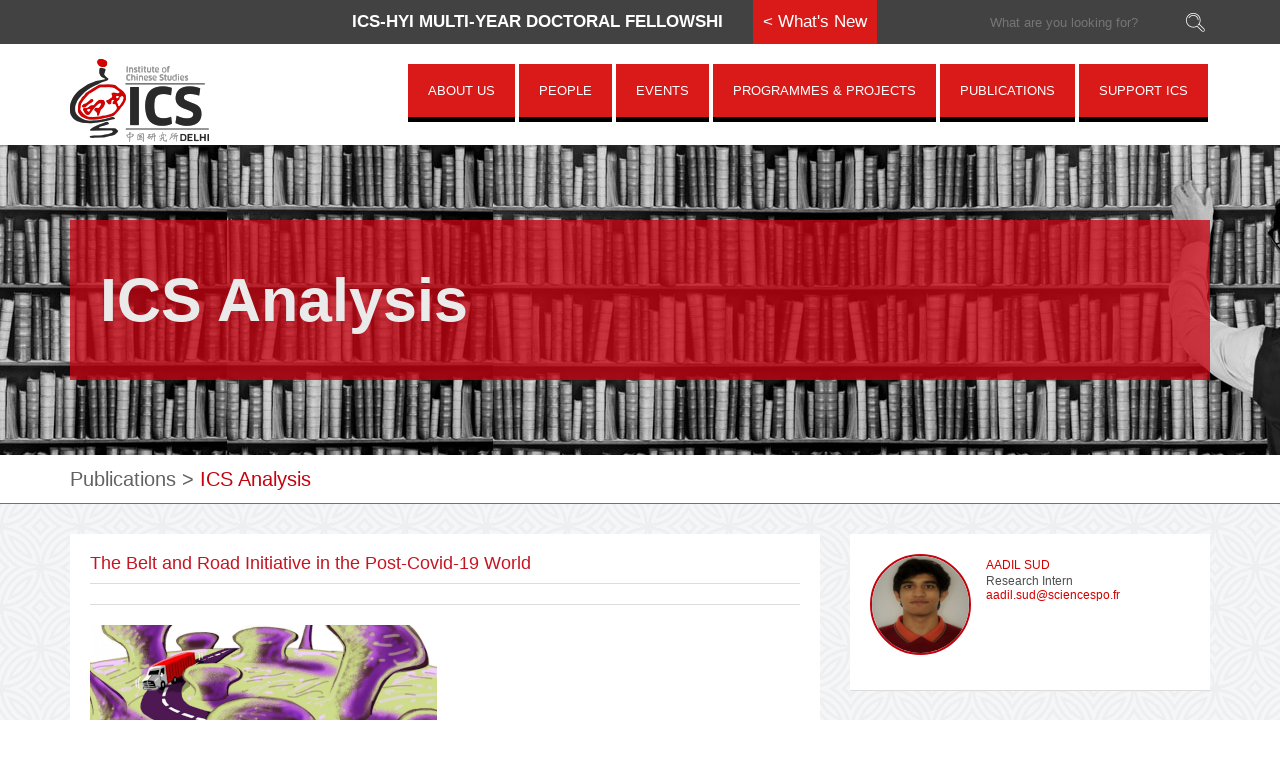

--- FILE ---
content_type: text/html; charset=UTF-8
request_url: https://icsin.org/publications/the-belt-and-road-initiative-in-the-post-covid-19-world
body_size: 8149
content:
	
<!DOCTYPE html>
<html>

  <head>
    <title>ICS- Institute of Chinese Studies : The Belt and Road Initiative in the Post-Covid-19 World</title>
    <meta name="viewport" content="width=device-width, initial-scale=1.0">
    <meta http-equiv="Content-Type" content="text/html; charset=utf-8"/>
    <meta name="keywords" content="Belt and Road Initiative, China, COVID-19, Debt Relief, Investments, Wolf Warrior diplomacy, CPC, Public Opinions">
    <meta name="description" content="">
    <meta name="twitter:card" content="summary_large_image">
    <meta name="twitter:site" content="@ics_delhi">
    <meta name="twitter:title" content="The Belt and Road Initiative in the Post-Covid-19 World">
    <meta name="twitter:description" content="The advent of the COVID-19 pandemic has forced countries around the world to rethink their investments and partnerships, faced with restarting their economies and protecting their citizens.">
    <meta name="twitter:image" content="https://icsin.org/uploads/2020/11/02/6e029313388430c15b2e3d6cd6d07e1a.png">


    <link rel="icon" type="image/png" sizes="16x16" href="https://icsin.org/assets/ics/images/favicon.ico">

    <link rel="stylesheet" type="text/css" href="https://icsin.org/assets/ics/css/font-awesome.css">
    <link rel="stylesheet" type="text/css" href="https://icsin.org/assets/ics/css/global.css?ver=1.3">
    <link rel="stylesheet" type="text/css" href="https://icsin.org/assets/ics/css/style.css">
    <link rel="stylesheet" type="text/css" href="https://icsin.org/assets/ics/css/bootstrap.css">
    <link rel="stylesheet" type="text/css" href="https://icsin.org/assets/ics/css/meanmenu.css" media="all" />
    <link rel="stylesheet" type="text/css" href="https://icsin.org/assets/ics/css/owl.carousel.css">
    <link rel="stylesheet" type="text/css" href="https://icsin.org/assets/ics/css/lightbox.css">
    <script type="text/javascript" src="https://icsin.org/assets/ics/js/jquery.min.js"></script>
    <script type="text/javascript" src="https://icsin.org/assets/ics/js/lightbox.js"></script>

    <style>
    .error{color: red;}
    </style>
    <script src='https://www.google.com/recaptcha/api.js'></script>
    <script type="text/javascript" src="//platform-api.sharethis.com/js/sharethis.js#property=59ccd81633c1af00121cdcb7&product=sticky-share-buttons"></script>
  </head>
  <body>
  <header>
    <div class="top">
      <div class="container">
        <div class="row">
          <div class="col-md-7">
              <marquee style="color:#ffffff;font-weight:bold;padding-top:10px;"><a href="https://icsin.org/activity/show/ics-hyi-multi-year-doctoral-fellowship-in-china-studies-2026" target="_blank" style="color:#ffffff !important;">ICS-HYI MULTI-YEAR DOCTORAL FELLOWSHIP IN CHINA STUDIES: 2026-2027</a></marquee>
          </div>
          <div class="col-md-2">
            <div style="background-color:#da1a19;color:#ffffff;padding:10px;display:inline-block;">< What's New</span></div>
          </div>
          <div class="col-md-3">
            <form action="https://icsin.org/search" method="GET">
              <input type="text" name="q" placeholder="What are you looking for?" class="input-block-level remmarginB field">
              <input type="submit" class="searchBtn sprite" value="search">
            </form>
          </div>
        </div>
      </div>
    </div>
    <div class="bot">
      <div class="container">
        <div class="row">
          <div class="col-md-2">
            <div class="logo"> <a href="https://icsin.org/"><img src="https://icsin.org/assets/ics/images/logo.gif" alt=""></a> </div>
          </div>
          <div class="col-md-10">
            	<nav class="links">
		<ul >
			<li><a href="javascript:void(0)" name="about-us-2" id="267" target="_self"><span>About Us</span></a>
				<div>
					<ul>
						<li><a href="https://icsin.org/mission-history" name="mission-history" id="328" target="_self"><span>Mission & History</span></a>						<li><a href="javascript:void(0)" name="advisory-board-2" id="371" target="_self"><span>Advisory Board</span></a>
				<div>
					<ul>
						<li><a href="https://icsin.org/about" name="about" id="386" target="_self"><span>About </span></a>						<li><a href="https://icsin.org/advisory-board/chairman" name="chairman-1" id="381" target="_self"><span>Chairman</span></a>						<li><a href="https://icsin.org/advisory-board" name="advisory-board" id="277" target="_self"><span>Members</span></a></li>
					</ul>
				</div>
						<li><a href="https://icsin.org/governing-council" name="governing-council" id="276" target="_self"><span>Governing Council</span></a>						<li><a href="https://icsin.org/fellows-council" name="fellows-council" id="346" target="_self"><span>Fellows Council</span></a>						<li><a href="https://icsin.org/annual-reports" name="annual-reports" id="376" target="_self"><span>Annual Reports</span></a>						<li><a href="https://icsin.org/policy-against-sexual-harassment" name="policy-against-sexual-harassment" id="353" target="_self"><span>Policy Against Sexual Harassment</span></a>						<li><a href="https://icsin.org/ics-brochure" name="ics-brochure" id="352" target="_self"><span>ICS Brochure</span></a>						<li><a href="https://icsin.org/institutional-ethics-committee" name="institutional-ethics-committee" id="449" target="_self"><span>Institutional Ethics Committee (IEC)</span></a></li>
					</ul>
				</div>
			<li><a href="javascript:void(0)" name="faculty" id="273" target="_self"><span>People</span></a>
				<div>
					<ul>
						<li><a href="https://icsin.org/honorary-director" name="honorary-director" id="462" target="_self"><span>Honorary Director</span></a>						<li><a href="javascript:void(0)" name="fellows" id="278" target="_self"><span>Fellows</span></a>
				<div>
					<ul>
						<li><a href="https://icsin.org/emeritus-fellows" name="emeritus-fellows" id="279" target="_self"><span>Emeritus Fellows</span></a>						<li><a href="https://icsin.org/honorary-fellows" name="honorary-fellows" id="280" target="_self"><span>Honorary Fellows</span></a>						<li><a href="https://icsin.org/adjunct-fellows" name="adjunct-fellows" id="281" target="_self"><span>Adjunct Fellows</span></a>						<li><a href="https://icsin.org/non-resident-fellows" name="non-resident-fellows" id="471" target="_self"><span>Non-Resident Fellows</span></a></li>
					</ul>
				</div>
						<li><a href="javascript:void(0)" name="research-faculty" id="433" target="_self"><span>Research Faculty</span></a>
				<div>
					<ul>
						<li><a href="https://icsin.org/current-research-faculty" name="current-research-faculty" id="416" target="_self"><span>Current Research Faculty</span></a>						<li><a href="https://icsin.org/past-researchers" name="past-researchers" id="438" target="_self"><span>Past Researchers</span></a></li>
					</ul>
				</div>
						<li><a href="javascript:void(0)" name="visiting-faculty-1" id="434" target="_self"><span>Visiting Faculty</span></a>
				<div>
					<ul>
						<li><a href="https://icsin.org/current-visiting-faculty" name="current-visiting-faculty" id="442" target="_self"><span>Current Visiting Faculty</span></a>						<li><a href="https://icsin.org/past-visiting-faculty" name="past-visiting-faculty" id="420" target="_self"><span>Past Visiting Faculty</span></a></li>
					</ul>
				</div>
						<li><a href="javascript:void(0)" name="internship-programme" id="435" target="_self"><span>Internship Programme</span></a>
				<div>
					<ul>
						<li><a href="https://icsin.org/intern-with-us" name="intern-with-us" id="444" target="_self"><span>Intern with us</span></a>						<li><a href="https://icsin.org/ics-early-bird-internship-programme" name="ics-early-bird-internship-programme" id="473" target="_self"><span>ICS Early Bird Internship Programme</span></a>						<li><a href="https://icsin.org/early-bird-interns" name="early-bird-interns" id="474" target="_self"><span>Early Bird Interns</span></a>						<li><a href="https://icsin.org/past-early-bird-interns" name="past-early-bird-interns" id="475" target="_self"><span>Past Early Bird Interns</span></a>						<li><a href="https://icsin.org/research-interns" name="research-interns" id="440" target="_self"><span>Research Interns</span></a>						<li><a href="https://icsin.org/past-interns" name="past-interns" id="424" target="_self"><span>Past Interns</span></a></li>
					</ul>
				</div>
						<li><a href="https://icsin.org/office-staff" name="office-staff" id="266" target="_self"><span>Office Staff</span></a></li>
					</ul>
				</div>
			<li><a href="javascript:void(0)" name="activities" id="292" target="_self"><span>Events</span></a>
				<div>
					<ul>
						<li><a href="https://icsin.org/wednesday-seminars" name="wednesday-seminars" id="293" target="_self"><span>Wednesday Seminars</span></a>						<li><a href="javascript:void(0)" name="special-lectures" id="436" target="_self"><span>Special Lectures & Workshop</span></a>
				<div>
					<ul>
						<li><a href="https://icsin.org/special-lecturesconferences" name="special-lecturesconferences" id="441" target="_self"><span>Special Lectures</span></a>						<li><a href="https://icsin.org/giri-deshingkar-memorial-lecture" name="giri-deshingkar-memorial-lecture" id="300" target="_self"><span>Giri Deshingkar Memorial Lecture</span></a>						<li><a href="https://icsin.org/gargi-vp-dutt-memorial-lecture" name="gargi-vp-dutt-memorial-lecture" id="466" target="_self"><span>Gargi & VP Dutt Memorial Lecture</span></a></li>
					</ul>
				</div>
						<li><a href="javascript:void(0)" name="conferences-workshop" id="432" target="_self"><span>Conferences</span></a>
				<div>
					<ul>
						<li><a href="https://icsin.org/all-india-conference-of-east-asian-studies" name="all-india-conference-of-east-asian-studies" id="452" target="_self"><span>All India Conference of East Asian Studies</span></a>						<li><a href="https://icsin.org/all-india-conference-of-china-studies" name="all-india-conference-of-china-studies" id="295" target="_self"><span>All India Conference of China Studies</span></a>						<li><a href="https://icsin.org/conference-on-domestic-governance-in-china" name="conference-on-domestic-governance-in-china" id="454" target="_self"><span>Conference on Domestic Governance in China</span></a>						<li><a href="https://icsin.org/india-forum-on-china" name="india-forum-on-china" id="388" target="_self"><span>India Forum on China</span></a>						<li><a href="https://icsin.org/centenary-celebration-of-tagores-visit-to-china" name="centenary-celebration-of-tagores-visit-to-china" id="470" target="_self"><span>Centenary Celebration of Tagore's Visit to China</span></a></li>
					</ul>
				</div>
						<li><a href="https://icsin.org/delegation-visit" name="delegation-visit" id="430" target="_self"><span>Delegation Visit</span></a>						<li><a href="https://icsin.org/dialogue-with-the-expert" name="dialogue-with-the-expert" id="463" target="_self"><span>Dialogue with the Expert</span></a></li>
					</ul>
				</div>
			<li><a href="javascript:void(0)" name="programmes" id="286" target="_self"><span>Programmes & Projects</span></a>
				<div>
					<ul>
						<li><a href="javascript:void(0)" name="programmes-1" id="401" target="_self"><span>Programmes</span></a>
				<div>
					<ul>
						<li><a href="https://icsin.org/border-studies-programme" name="border-studies-programme" id="335" target="_self"><span>Border Studies</span></a>						<li><a href="https://icsin.org/chinese-economy-research-programme" name="chinese-economy-research-programme" id="287" target="_self"><span>Chinese Economy Research Programme </span></a>						<li><a href="https://icsin.org/india-china-comparative-studies" name="india-china-comparative-studies" id="288" target="_self"><span>India-China Comparative Studies  </span></a>						<li><a href="https://icsin.org/east-asia-programme" name="east-asia-programme" id="289" target="_self"><span>East Asia Studies</span></a>						<li><a href="https://icsin.org/china-in-the-world" name="china-in-the-world" id="414" target="_self"><span>China in the World</span></a>						<li><a href="https://icsin.org/india-and-china-perceptions-and-engagements" name="india-and-china-perceptions-and-engagements" id="413" target="_self"><span>India and China: Perceptions and Engagements</span></a></li>
					</ul>
				</div>
						<li><a href="javascript:void(0)" name="multilateral-initiatives-1" id="437" target="_self"><span>Multilateral Initiatives</span></a>
				<div>
					<ul>
						<li><a href="https://icsin.org/bangladesh-china-india-myanmar-forum-bcim" name="bangladesh-china-india-myanmar-forum-bcim" id="419" target="_self"><span>Bangladesh-China-India-Myanmar Forum (BCIM)</span></a>						<li><a href="https://icsin.org/russia-india-china-trilateral-ric" name="russia-india-china-trilateral-ric" id="422" target="_self"><span>Russia-India-China Trilateral (RIC)</span></a>						<li><a href="https://icsin.org/boao-forum-for-asia-bfa" name="boao-forum-for-asia-bfa" id="423" target="_self"><span>Boao Forum for Asia (BFA)</span></a></li>
					</ul>
				</div>
						<li><a href="javascript:void(0)" name="awards-and-fellowships" id="403" target="_self"><span>Awards and Fellowships</span></a>
				<div>
					<ul>
						<li><a href="https://icsin.org/ics-hyi-multi-year-doctoral-fellowship-in-china-studies" name="ics-hyi-multi-year-doctoral-fellowship-in-china-studies" id="296" target="_self"><span>ICS-HYI Multi Year Doctoral Fellowship in China Studies</span></a>						<li><a href="https://icsin.org/mira-sinha-bhattacharjea-award" name="mira-sinha-bhattacharjea-award" id="297" target="_self"><span>Mira Sinha-Bhattacharjea Award</span></a>						<li><a href="https://icsin.org/gp-deshpande-award" name="gp-deshpande-award" id="459" target="_self"><span>GP Deshpande Award</span></a></li>
					</ul>
				</div>
						<li><a href="javascript:void(0)" name="resources" id="460" target="_self"><span>Resources</span></a>
				<div>
					<ul>
						<li><a href="https://icsin.org/ICS-CSMCH-public-health-research-portal" name="ics-csmch-public-health-research-portal" id="461" target="_self"><span>ICS-CSMCH Public Health Research Portal</span></a>						<li><a href="https://icsin.org/india-china-consortium-on-elderly-care" name="india-china-consortium-on-elderly-care" id="472" target="_self"><span>India-China Consortium on Elderly Care</span></a>						<li><a href="https://icsin.org/useful-links" name="resources-1" id="457" target="_self"><span>Other Resources</span></a></li>
					</ul>
				</div>
</li>
					</ul>
				</div>
			<li><a href="javascript:void(0)" name="publications" id="303" target="_self"><span>Publications</span></a>
				<div>
					<ul>
						<li><a href="https://icsin.org/china-report" name="china-report" id="304" target="_self"><span>China Report</span></a>						<li><a href="https://icsin.org/ics-analysis" name="ics-analysis" id="305" target="_self"><span>ICS Analysis</span></a>						<li><a href="https://icsin.org/ics-occasional-papers" name="ics-occasional-papers" id="306" target="_self"><span>ICS Occasional Papers</span></a>						<li><a href="https://icsin.org/ics-working-papers" name="ics-working-papers" id="307" target="_self"><span>ICS Working Papers</span></a>						<li><a href="https://icsin.org/ics-monographs" name="ics-monographs" id="308" target="_self"><span>ICS Monographs</span></a>						<li><a href="https://icsin.org/blogs" name="ics-blogs" id="425" target="_self"><span>ICS Research Blogs</span></a>						<li><a href="https://icsin.org/ics-translations" name="ics-translations" id="448" target="_self"><span>ICS Translations</span></a>						<li><a href="https://icsin.org/books" name="books" id="309" target="_self"><span>Books</span></a>						<li><a href="https://icsin.org/write-with-ics" name="write-with-ics" id="455" target="_self"><span>Write with ICS</span></a></li>
					</ul>
				</div>
			<li><a href="https://icsin.org/contact-us " name="contact-us" id="375" target="_self"><span>Support ICS</span></a>
				<div>
					<ul>
						<li><a href="https://icsin.org/academic-partners" name="academic-partners" id="398" target="_self"><span>Academic Partners</span></a>						<li><a href="https://icsin.org/supporters" name="supporters" id="399" target="_self"><span>Supporters</span></a>						<li><a href="https://icsin.org/fcra-donation-details" name="fcra-donation-details" id="400" target="_self"><span>FCRA Donation Details</span></a></li>
					</ul>
				</div>
</li>
		</ul>
	</nav>
					</div>
				</div>
			</div>
		</div>
	</header>

<script type="text/javascript">
function printDiv(divName) {
    var printContents = document.getElementById(divName).innerHTML;
    var originalContents = document.body.innerHTML;
    document.body.innerHTML = printContents;
    window.print();
    document.body.innerHTML = originalContents;
}
</script>
<div class="innerBannerBox">
					<div class="bg searchresults">
							<div class="container">
				<div class="row">
					<div class="col-md-12">
						<h1>ICS Analysis</h1>
					</div>
				</div>
			</div>
		</div>
	</div>
		<div class="npBox">
		<div class="container">
			<div class="row">
				<div class="col-md-12">
					<p class="remmarginB"><a href="#">Publications</a>&nbsp;&gt;&nbsp;<a href="https://icsin.org/ics-analysis"><span>ICS Analysis</span></a></p>
				</div>
			</div>
		</div>
	</div>

	<section id="contentCntr">
		<div class="container">
			<div class="row">
				
<style>
a.pagenumbers{
  background-color: #eeeeee;
  color: #AD2730;
  padding:1px 5px;
  margin:1px;
}
a.pagenumbers:hover{
  background-color: #AD2730;
  color: #ffffff;
}
.current_page{
  background-color: #AD2730 !important;
  color: #ffffff !important;
}
</style>
<div class="col-md-8" id="printableArea">
  <div class="common searchDetailBox">
    <div class="padding20px">
      <h4 class="txtred remmarginT">The Belt and Road Initiative in the Post-Covid-19 World </h4>
			<div class="clear"></div>

      <div class="tags">
								                    			</div>
            <div class="detail" >
                  <div class="pages" id="page_1" style="display:block;">
                                  <a href="" target="_BLANK"><img src="https://icsin.org/./uploads/2020/11/02/6e029313388430c15b2e3d6cd6d07e1a.png" alt="" ></a>
            <div class="clearfix"></div>
                      <div>
            <p>The advent of the COVID-19 pandemic has forced countries around the world to rethink their investments and partnerships, faced with restarting their economies and protecting their citizens. With the projected recession in the aftermath of the pandemic, incentive to join the Belt and Road Initiative (BRI), often touted as a way for countries to improve infrastructure and movement, has taken a hit due to the rapid spread of the disease, as many have blamed increasing globalisation and free movement across borders for the extent o(cal impacts that China, along with the rest of the world shall face in the post-COVID world. The economic demands of the pandemic may force countries to prioritise profligate spending, while any blame aimed at China for the pandemic may reduce willingness to ally with it. For now, at least, the ball remains in China&rsquo;s court, and their economics and diplomacy in the near future will play the largest part in deciding the future of the BRI.</p>
            </div>
          </div>
                			<a href="https://icsin.org/./uploads/2020/11/05/1f58ec96823457ec2bd55e22b5d44464.pdf" target="_blank" class="pull-right"><i class="fa fa-download"></i> Download</a>                <div class="clear"></div>
      </div>
    </div>
  </div>
</div>
				
								<div class="col-md-4">
					<div class="common">
						<div class="authorBox">
                            <img src="https://icsin.org/./uploads/2020/07/13/d8bee0ddd775c06213d93ac16e4a652c.jpg" alt="" height="101px" width="101px">
              							<div class="right">
								<p class="remmarginB"><a href="https://icsin.org/faculty/aadil-sud" class="txtucase fnt-size12 font-opensansbd">Aadil Sud</a></p>
								<p class="fnt-size12 linHnml">Research Intern<br><a href="mailto:aadil.sud@sciencespo.fr">aadil.sud@sciencespo.fr </a></p>
															</div>
							<div class="clear"></div>
							<!-- gagan code start -->
                            <!-- gagan code end -->
						</div>
						<div class="publicationsBox">
                            						</div>
					</div>
				</div>
						</div>
		</div>
	</section>

<footer>
  <div class="container">
    <div class="row">
      <div class="footer-heading"><h4>FOLLOW ICSIN</h4></div>
      <div class="footer-social">
        <div class="social" style="text-align:center">
          <a href="http://www.facebook.com/icsin.delhi" target="_BLANK" class="sprite fb">facebook</a>
          <a href="https://www.linkedin.com/school/icsdelhi/" target="_BLANK" class="sprite in">linkedin</a>
          <a href="http://www.twitter.com/ics_delhi" target="_BLANK" class="sprite twitter">twitter</a>
          <a href="http://www.youtube.com/ICSWEB" target="_BLANK" class="sprite ytub">youtube</a>
          <a href="https://www.instagram.com/icsdelhi" target="_BLANK" class="sprite insta">instagram</a>
          <a href="https://soundcloud.com/instituteofchinesestudies" target="_BLANK" class="sprite cloud">soundcloud</a>
        </div>
      </div>
      <div class="footer-signup">
        <div id="result_shortcontact" style="display:none"></div>
        <!-- <p class="linHnml">Frequent updates from ICS experts on the top issues of the day.</p> -->
        <form name="frmfootercontact" id="frmfootercontact" method="post" class="remmarginB relative" action="https://icsin.org/newsletter_signup/add">
          <input type="text" class="input-block-level field remmarginB" placeholder="SIGN UP FOR OUR MAILING LIST" name="email" id="email">
          <button class="goBtn" id="subfrmfootercontact">Sign Up</button>
        </form>
      </div>
    </div>
  </div>
  <div class="container">
    <div class="row">
      <ul >
        <li style="display:inline-block"><a href="https://icsin.org/library-collection">Library collection</a></li>
        <li style="display:inline-block"><a href="https://icsin.org/useful-links">Resources</a></li>
        <li style="display:inline-block"><a href="https://icsin.org/write-with-ics">Write with ICS</a></li>
        <li style="display:inline-block"><a href="https://icsin.org/media-library">Media Library</a></li>
        <li style="display:inline-block"><a href="https://icsin.org/careers">Job vacancies</a></li>
        <li style="display:inline-block"><a href="https://icsin.org/intern-with-us">Intern with us</a></li>
        <li style="display:inline-block"><a href="https://icsin.org/contact-us">Contact us</a></li>
      </ul>
    </div>
  </div>
</footer>

<div class="container">
  <div class="row">
    <div class="col-xs-6">
      <p class="fnt-size12 linHnml remmarginB addpaddingTB10 f-text">&copy; 2019 ICS All rights reserved.</p>
    </div>
    <div class="col-xs-6">
      <p class="fnt-size12 text-right linHnml remmarginB addpaddingTB10 f-text">Powered by<a href="http://www.matrixnodes.com"
          target="_blank"> Matrix Nodes </a></p>
    </div>
  </div>
</div>

<script>
  (function(i,s,o,g,r,a,m){i['GoogleAnalyticsObject']=r;i[r]=i[r]||function(){
  (i[r].q=i[r].q||[]).push(arguments)},i[r].l=1*new Date();a=s.createElement(o),
  m=s.getElementsByTagName(o)[0];a.async=1;a.src=g;m.parentNode.insertBefore(a,m)
  })(window,document,'script','//www.google-analytics.com/analytics.js','ga');

  ga('create', 'UA-64694872-1', 'auto');
  ga('send', 'pageview');
</script>

</body>

</html>
<script src="https://icsin.org/assets/ics/js/bootstrap.min.js"></script>
<script src="https://icsin.org/assets/ics/js/jquery.meanmenu.js"></script>
<script src="https://icsin.org/assets/ics/js/owl.carousel.min.js"></script>
<script src="https://icsin.org/assets/ics/js/jquery.validationEngine.js"></script>
<script src="https://icsin.org/assets/ics/js/jquery.validationEngine-en.js"></script>
<script src="https://icsin.org/assets/ics/js/jquery.validate.js"></script>
<script src="https://unpkg.com/sweetalert/dist/sweetalert.min.js"></script>
<script type="text/javascript">
  jQuery(document).ready(function () {
      var accordionsMenu = $('.cd-accordion-menu');
      if (accordionsMenu.length > 0) {
          accordionsMenu.each(function () {
              var accordion = $(this);
              //detect change in the input[type="checkbox"] value
              accordion.on('change', 'input[type="checkbox"]', function () {
                  var checkbox = $(this);
                  console.log(checkbox.prop('checked'));
                  (checkbox.prop('checked')) ? checkbox.siblings('ul').attr('style',
                      'display:none;').slideDown(300): checkbox.siblings('ul').attr(
                      'style', 'display:block;').slideUp(300);
              });
          });
      }
  });
</script>

<script>
    $(document).ready(function () {
        $('nav.links').meanmenu();
        $('#myTab a').click(function (e) {
            e.preventDefault();
            $(this).tab('show');
        })
    });
</script>

<script type="text/javascript">
	$("header a[href^='#']").on('click', function(e) {
	   // prevent default anchor click behavior
	   e.preventDefault();

	   // animate
	   $('html, body').animate({
		   scrollTop: $(this.hash).offset().top - 60
		 }, 300, function(){
		 });
	});
</script>


<!-- Soundcloud script -->
<script>
$(".soundcloudview").click(function(){
  eventid = $(this).attr("id")
  datacode = $(this).attr("datacode")
  datatrack = $(this).attr("datatrack")
  datadescription = $(this).attr("datadescription")
  datatitle = $(this).attr("datatitle")
  $("#youtubeframe").attr("src","https://w.soundcloud.com/player/?url=https://api.soundcloud.com/"+datatrack+"/"+datacode+"&amp;color=%23ff5500&amp;auto_play=false&amp;hide_related=false&amp;show_comments=true&amp;show_user=true&amp;show_reposts=false&amp;visual=true")
  $("#youtubetitle").html(datatitle)
  $("#youtubedescription").html(datadescription)
  $("#Modalviewyoutube").modal('show')
})
</script>


<script>
$(".viewyoutubevideo").click(function(){
  eventid = $(this).attr("id")
  datacode = $(this).attr("datacode")
  datadescription = $(this).attr("datadescription")
  datatitle = $(this).attr("datatitle")
  $("#youtubeframe").attr("src","https://www.youtube.com/embed/"+datacode+"/?autoplay=1&modestbranding=1&showinfo=0&rel=0")
  $("#youtubetitle").html(datatitle)
  $("#youtubedescription").html(datadescription)
  $("#Modalviewyoutube").modal('show')
})
</script>

<script>

$(document).ready(function ($) {
    $("#owl-example1").owlCarousel({
      // Most important owl features
      items: 1,
      loop: false,
      dots: true,
      dotClass: 'owl-dot',
      dotsClass: 'owl-dots',

      //Basic Speeds
      slideSpeed: 200,
      paginationSpeed: 800,
      rewindSpeed: 1000,

      //Autoplay
      autoplay:true,
      autoplayTimeout:15000,
      autoplayHoverPause:true,

      // Navigation
      nav: false,
      navigation: false,
      navigationText: ["prev", "next"],
      rewindNav: true,
      scrollPerPage: false,
      pagination: true,
    })
  });

  ////////////// OWl Carousel //////////////
  $(document).ready(function ($) {
    $("#owl-example3").owlCarousel({
      // Most important owl features
      items: 3,
      responsiveClass:true,
    responsive:{
    0:{
      items:1
    },
    600:{
      items:1
    },
    1000:{
      items:3
    }
    },
      loop: false,
      dots: true,
      dotClass: 'owl-dot',
      dotsClass: 'owl-dots',

      //Basic Speeds
      slideSpeed: 200,
      paginationSpeed: 800,
      rewindSpeed: 1000,

      //Autoplay
      autoplay:true,
      autoplayTimeout:3000,
      autoplayHoverPause:true,

      // Navigation
      nav: false,
      navigation: false,
      navigationText: ["prev", "next"],
      rewindNav: true,
      scrollPerPage: false,
      pagination: true,
    })
  });

$(document).ready(function ($) {
    $("#owl-example9").owlCarousel({
      // Most important owl features
      items: 3,
      responsiveClass:true,
    responsive:{
    0:{
      items:1
    },
    600:{
      items:2
    },
    1000:{
      items:3
    }
    },
      loop: false,
      dots: true,
      dotClass: 'owl-dot',
      dotsClass: 'owl-dots',

      //Basic Speeds
      slideSpeed: 200,
      paginationSpeed: 800,
      rewindSpeed: 1000,

      //Autoplay
      autoplay:true,
      autoplayTimeout:3000,
      autoplayHoverPause:true,

      // Navigation
      nav: false,
      navigation: false,
      navigationText: ["prev", "next"],
      rewindNav: true,
      scrollPerPage: false,
      pagination: true,
    })
  });


  $(document).ready(function ($) {
    $("#owl-example4, #owl-example5, #owl-example6, #owl-example7, #owl-example8, #owl-example20").owlCarousel({
      // Most important owl features
      items: 1,
      dots: false,
      loop: false,
      dotClass: 'owl-dot',
      dotsClass: 'owl-dots',

      //Basic Speeds
      slideSpeed: 200,
      paginationSpeed: 800,
      rewindSpeed: 1000,

      //Autoplay
      autoplay:true,
      autoplayTimeout:3000,
      autoplayHoverPause:true,

      // Navigation
      nav: true,
      navigation: true,
      navText: [
        '<span class="fa-fw select-all fas">&#xf137;</span>', '<span class="fa-fw select-all fas">&#xf138;</span>'
      ],
    })
  });


  $(document).ready(function ($) {
    $("#owl-example").owlCarousel({
      // Most important owl features
      items: 3,
      dots: false,
      loop: false,
      dotClass: 'owl-dot',
      dotsClass: 'owl-dots',

      //Basic Speeds
      slideSpeed: 200,
      paginationSpeed: 800,
      rewindSpeed: 1000,

      //Autoplay
      autoplay:false,
      autoplayTimeout:3000,
      autoplayHoverPause:true,

      // Navigation
      nav: true,
      navigation: true,
      navText: [
        '<span class="fa-fw fa-2x fas">&#xf104;</span>', '<span class="fa-fw fa-2x fas">&#xf105;</span>'
      ],
    });
    $("#owl-whatsnew").owlCarousel({
      // Most important owl features
      items: 3,
      dots: false,
      loop: false,
      dotClass: 'owl-dot',
      dotsClass: 'owl-dots',

      //Basic Speeds
      slideSpeed: 200,
      paginationSpeed: 800,
      rewindSpeed: 1000,

      //Autoplay
      autoplay:false,
      autoplayTimeout:3000,
      autoplayHoverPause:true,

      // Navigation
      nav: true,
      navigation: true,
      navText: [
        '<span class="fa-fw fa-2x fas">&#xf104;</span>', '<span class="fa-fw fa-2x fas">&#xf105;</span>'
      ],
    })
  });
  
  $(document).ready(function ($) {
    $("#owl-example10, #owl-example11, #owl-example12").owlCarousel({
      // Most important owl features
      items: 1,
      dots: false,
      loop: false,
      dotClass: 'owl-dot',
      dotsClass: 'owl-dots',

      //Basic Speeds
      slideSpeed: 200,
      paginationSpeed: 800,
      rewindSpeed: 1000,

      //Autoplay
      autoplay:true,
      autoplayTimeout:3000,
      autoplayHoverPause:true,

      // Navigation
      nav: true,
      navigation: true,
      navText: [
        '<span class="fa-fw fa-2x fas">&#xf104;</span>', '<span class="fa-fw fa-2x fas">&#xf105;</span>'
      ],
    })
  });
</script>


<script>
	$(document).ready(function(){
		jQuery("#formID,#footer-formID").validationEngine();
		$("#formID,#footer-formID").bind("jqv.field.result", function(event, field, errorFound, prompText){ console.log(errorFound) })
	});
</script>

<div id="Modalbookyourcalendar" class="modal fade" role="dialog">
  <div class="modal-dialog">
    <!-- Modal content-->
    <div class="modal-content">
      <div class="modal-header">
        <button type="button" class="close" data-dismiss="modal">&times;</button>
        <h4 class="modal-title">Enter your Email Id</h4>
      </div>
      <div class="modal-body">
        <form name="frmbookyourcalendar" id="frmbookyourcalendar" method="POST">
          <input type="hidden" name="eventid" id="eventid" value="">
          <input type="text" placeholder="Email ID" name="email" class="form-control">
          <br><br>
          <div class="g-recaptcha" data-sitekey="6LeYSiMUAAAAAHyhZFzZ3rye9ME8V7YwiCxqQTFL"></div>
          </div>
          <div class="modal-footer">
            <div id="result_bookyourcalendar" style="display:none;"></div>
            <button class="btn btn-primary red-btn" id="btnbookyourcalendar">Submit</button>
          </div>
        </form>
      </div>
    </div>
  </div>
</div>


<script>
$("#frmbookyourcalendar").validate({
  rules: {
    'email':
		{
      required: true,
      email: true
    }
  },
  messages: {
	  'email': {required: "Email is required"},
  },
  submitHandler: function(form) {
    $("#btnbookyourcalendar").attr('disabled',true);
    $("#btnbookyourcalendar").html('Processing');
    $.ajax({
      type:"POST",
      url: "https://icsin.org/activity/book_calendar",
      data: new FormData($(form)[0]),
      contentType: false,
      cache: false,
      processData: false,
      dataType: 'json',
      success:function(json)
      {
        if (json['status'] == "1")
        {
          $('#frmbookyourcalendar')[0].reset();
          $("#result_bookyourcalendar").html('<div class="text-success">'+json['message']+'</div>');
        }
        else
        {
          $("#result_bookyourcalendar").html('<div class="error">'+json['message']+'</div>');
        }
        $("#result_bookyourcalendar").show();
        $("#btnbookyourcalendar").removeAttr('disabled');
        $("#btnbookyourcalendar").html('Submit');
        grecaptcha.reset();
      }
    });
    return false;
  }
});
</script>

<script>
$("#subscribeform").validate({
  rules: {
    'email':
		{
      required: true,
      email: true
    },
    'name' :
    {
      required: true,
    },
    'organization' :
    {
      required: true,
    }

  },
  messages: {
	  'email': {required: "Email is required"},
  },
  submitHandler: function(form) {
    $("#subscribebutton").attr('disabled',true);
    $("#subscribebutton").html('Processing');
    $.ajax({
      type:"POST",
      url: "https://icsin.org/newsletter_signup/activate",
      data: new FormData($(form)[0]),
      contentType: false,
      cache: false,
      processData: false,
      dataType: 'json',
      success:function(json)
      {
        $("#subscribebutton").attr('disabled',false);
        $("#subscribebutton").html('Subscribe');
        if (json['status'] == "1")
        {
          swal("Yey!", json['message'], "success");
        }
        else
        {
          swal("Sorry!", json['message'], "error");
        }
      }
    });
    return false;
  }
});
</script>

<script>
$(".bookyourcalendar").click(function(){
  $("#btnbookyourcalendar").removeAttr('disabled');
  $("#btnbookyourcalendar").html('Submit');
  $("#result_bookyourcalendar").html('');
  var eventid = $(this).attr("id");
  $("#Modalbookyourcalendar").modal('show');
  $("form[name='frmbookyourcalendar']").find("input[name='eventid']:first").val(eventid)
})
</script>

<!-- Youtube Modal -->
<div id="Modalviewyoutube" class="modal fade" role="dialog">
  <div class="modal-dialog">
    <!-- Modal content-->
    <div class="modal-content">
      <div class="modal-header">
        <button type="button" class="close" data-dismiss="modal">&times;</button>
        <h4 class="modal-title" id="youtubetitle"></h4>
      </div>
      <div class="modal-body">
        <iframe width="100%" height="300" id="youtubeframe" src="" frameborder="0"></iframe>
      </div>
      <div class="modal-footer">
        <p id="youtubedescription"></p>
      </div>
    </div>

  </div>
</div>
    


--- FILE ---
content_type: text/html; charset=utf-8
request_url: https://www.google.com/recaptcha/api2/anchor?ar=1&k=6LeYSiMUAAAAAHyhZFzZ3rye9ME8V7YwiCxqQTFL&co=aHR0cHM6Ly9pY3Npbi5vcmc6NDQz&hl=en&v=7gg7H51Q-naNfhmCP3_R47ho&size=normal&anchor-ms=20000&execute-ms=30000&cb=q0m9jjk9bhw2
body_size: 48950
content:
<!DOCTYPE HTML><html dir="ltr" lang="en"><head><meta http-equiv="Content-Type" content="text/html; charset=UTF-8">
<meta http-equiv="X-UA-Compatible" content="IE=edge">
<title>reCAPTCHA</title>
<style type="text/css">
/* cyrillic-ext */
@font-face {
  font-family: 'Roboto';
  font-style: normal;
  font-weight: 400;
  font-stretch: 100%;
  src: url(//fonts.gstatic.com/s/roboto/v48/KFO7CnqEu92Fr1ME7kSn66aGLdTylUAMa3GUBHMdazTgWw.woff2) format('woff2');
  unicode-range: U+0460-052F, U+1C80-1C8A, U+20B4, U+2DE0-2DFF, U+A640-A69F, U+FE2E-FE2F;
}
/* cyrillic */
@font-face {
  font-family: 'Roboto';
  font-style: normal;
  font-weight: 400;
  font-stretch: 100%;
  src: url(//fonts.gstatic.com/s/roboto/v48/KFO7CnqEu92Fr1ME7kSn66aGLdTylUAMa3iUBHMdazTgWw.woff2) format('woff2');
  unicode-range: U+0301, U+0400-045F, U+0490-0491, U+04B0-04B1, U+2116;
}
/* greek-ext */
@font-face {
  font-family: 'Roboto';
  font-style: normal;
  font-weight: 400;
  font-stretch: 100%;
  src: url(//fonts.gstatic.com/s/roboto/v48/KFO7CnqEu92Fr1ME7kSn66aGLdTylUAMa3CUBHMdazTgWw.woff2) format('woff2');
  unicode-range: U+1F00-1FFF;
}
/* greek */
@font-face {
  font-family: 'Roboto';
  font-style: normal;
  font-weight: 400;
  font-stretch: 100%;
  src: url(//fonts.gstatic.com/s/roboto/v48/KFO7CnqEu92Fr1ME7kSn66aGLdTylUAMa3-UBHMdazTgWw.woff2) format('woff2');
  unicode-range: U+0370-0377, U+037A-037F, U+0384-038A, U+038C, U+038E-03A1, U+03A3-03FF;
}
/* math */
@font-face {
  font-family: 'Roboto';
  font-style: normal;
  font-weight: 400;
  font-stretch: 100%;
  src: url(//fonts.gstatic.com/s/roboto/v48/KFO7CnqEu92Fr1ME7kSn66aGLdTylUAMawCUBHMdazTgWw.woff2) format('woff2');
  unicode-range: U+0302-0303, U+0305, U+0307-0308, U+0310, U+0312, U+0315, U+031A, U+0326-0327, U+032C, U+032F-0330, U+0332-0333, U+0338, U+033A, U+0346, U+034D, U+0391-03A1, U+03A3-03A9, U+03B1-03C9, U+03D1, U+03D5-03D6, U+03F0-03F1, U+03F4-03F5, U+2016-2017, U+2034-2038, U+203C, U+2040, U+2043, U+2047, U+2050, U+2057, U+205F, U+2070-2071, U+2074-208E, U+2090-209C, U+20D0-20DC, U+20E1, U+20E5-20EF, U+2100-2112, U+2114-2115, U+2117-2121, U+2123-214F, U+2190, U+2192, U+2194-21AE, U+21B0-21E5, U+21F1-21F2, U+21F4-2211, U+2213-2214, U+2216-22FF, U+2308-230B, U+2310, U+2319, U+231C-2321, U+2336-237A, U+237C, U+2395, U+239B-23B7, U+23D0, U+23DC-23E1, U+2474-2475, U+25AF, U+25B3, U+25B7, U+25BD, U+25C1, U+25CA, U+25CC, U+25FB, U+266D-266F, U+27C0-27FF, U+2900-2AFF, U+2B0E-2B11, U+2B30-2B4C, U+2BFE, U+3030, U+FF5B, U+FF5D, U+1D400-1D7FF, U+1EE00-1EEFF;
}
/* symbols */
@font-face {
  font-family: 'Roboto';
  font-style: normal;
  font-weight: 400;
  font-stretch: 100%;
  src: url(//fonts.gstatic.com/s/roboto/v48/KFO7CnqEu92Fr1ME7kSn66aGLdTylUAMaxKUBHMdazTgWw.woff2) format('woff2');
  unicode-range: U+0001-000C, U+000E-001F, U+007F-009F, U+20DD-20E0, U+20E2-20E4, U+2150-218F, U+2190, U+2192, U+2194-2199, U+21AF, U+21E6-21F0, U+21F3, U+2218-2219, U+2299, U+22C4-22C6, U+2300-243F, U+2440-244A, U+2460-24FF, U+25A0-27BF, U+2800-28FF, U+2921-2922, U+2981, U+29BF, U+29EB, U+2B00-2BFF, U+4DC0-4DFF, U+FFF9-FFFB, U+10140-1018E, U+10190-1019C, U+101A0, U+101D0-101FD, U+102E0-102FB, U+10E60-10E7E, U+1D2C0-1D2D3, U+1D2E0-1D37F, U+1F000-1F0FF, U+1F100-1F1AD, U+1F1E6-1F1FF, U+1F30D-1F30F, U+1F315, U+1F31C, U+1F31E, U+1F320-1F32C, U+1F336, U+1F378, U+1F37D, U+1F382, U+1F393-1F39F, U+1F3A7-1F3A8, U+1F3AC-1F3AF, U+1F3C2, U+1F3C4-1F3C6, U+1F3CA-1F3CE, U+1F3D4-1F3E0, U+1F3ED, U+1F3F1-1F3F3, U+1F3F5-1F3F7, U+1F408, U+1F415, U+1F41F, U+1F426, U+1F43F, U+1F441-1F442, U+1F444, U+1F446-1F449, U+1F44C-1F44E, U+1F453, U+1F46A, U+1F47D, U+1F4A3, U+1F4B0, U+1F4B3, U+1F4B9, U+1F4BB, U+1F4BF, U+1F4C8-1F4CB, U+1F4D6, U+1F4DA, U+1F4DF, U+1F4E3-1F4E6, U+1F4EA-1F4ED, U+1F4F7, U+1F4F9-1F4FB, U+1F4FD-1F4FE, U+1F503, U+1F507-1F50B, U+1F50D, U+1F512-1F513, U+1F53E-1F54A, U+1F54F-1F5FA, U+1F610, U+1F650-1F67F, U+1F687, U+1F68D, U+1F691, U+1F694, U+1F698, U+1F6AD, U+1F6B2, U+1F6B9-1F6BA, U+1F6BC, U+1F6C6-1F6CF, U+1F6D3-1F6D7, U+1F6E0-1F6EA, U+1F6F0-1F6F3, U+1F6F7-1F6FC, U+1F700-1F7FF, U+1F800-1F80B, U+1F810-1F847, U+1F850-1F859, U+1F860-1F887, U+1F890-1F8AD, U+1F8B0-1F8BB, U+1F8C0-1F8C1, U+1F900-1F90B, U+1F93B, U+1F946, U+1F984, U+1F996, U+1F9E9, U+1FA00-1FA6F, U+1FA70-1FA7C, U+1FA80-1FA89, U+1FA8F-1FAC6, U+1FACE-1FADC, U+1FADF-1FAE9, U+1FAF0-1FAF8, U+1FB00-1FBFF;
}
/* vietnamese */
@font-face {
  font-family: 'Roboto';
  font-style: normal;
  font-weight: 400;
  font-stretch: 100%;
  src: url(//fonts.gstatic.com/s/roboto/v48/KFO7CnqEu92Fr1ME7kSn66aGLdTylUAMa3OUBHMdazTgWw.woff2) format('woff2');
  unicode-range: U+0102-0103, U+0110-0111, U+0128-0129, U+0168-0169, U+01A0-01A1, U+01AF-01B0, U+0300-0301, U+0303-0304, U+0308-0309, U+0323, U+0329, U+1EA0-1EF9, U+20AB;
}
/* latin-ext */
@font-face {
  font-family: 'Roboto';
  font-style: normal;
  font-weight: 400;
  font-stretch: 100%;
  src: url(//fonts.gstatic.com/s/roboto/v48/KFO7CnqEu92Fr1ME7kSn66aGLdTylUAMa3KUBHMdazTgWw.woff2) format('woff2');
  unicode-range: U+0100-02BA, U+02BD-02C5, U+02C7-02CC, U+02CE-02D7, U+02DD-02FF, U+0304, U+0308, U+0329, U+1D00-1DBF, U+1E00-1E9F, U+1EF2-1EFF, U+2020, U+20A0-20AB, U+20AD-20C0, U+2113, U+2C60-2C7F, U+A720-A7FF;
}
/* latin */
@font-face {
  font-family: 'Roboto';
  font-style: normal;
  font-weight: 400;
  font-stretch: 100%;
  src: url(//fonts.gstatic.com/s/roboto/v48/KFO7CnqEu92Fr1ME7kSn66aGLdTylUAMa3yUBHMdazQ.woff2) format('woff2');
  unicode-range: U+0000-00FF, U+0131, U+0152-0153, U+02BB-02BC, U+02C6, U+02DA, U+02DC, U+0304, U+0308, U+0329, U+2000-206F, U+20AC, U+2122, U+2191, U+2193, U+2212, U+2215, U+FEFF, U+FFFD;
}
/* cyrillic-ext */
@font-face {
  font-family: 'Roboto';
  font-style: normal;
  font-weight: 500;
  font-stretch: 100%;
  src: url(//fonts.gstatic.com/s/roboto/v48/KFO7CnqEu92Fr1ME7kSn66aGLdTylUAMa3GUBHMdazTgWw.woff2) format('woff2');
  unicode-range: U+0460-052F, U+1C80-1C8A, U+20B4, U+2DE0-2DFF, U+A640-A69F, U+FE2E-FE2F;
}
/* cyrillic */
@font-face {
  font-family: 'Roboto';
  font-style: normal;
  font-weight: 500;
  font-stretch: 100%;
  src: url(//fonts.gstatic.com/s/roboto/v48/KFO7CnqEu92Fr1ME7kSn66aGLdTylUAMa3iUBHMdazTgWw.woff2) format('woff2');
  unicode-range: U+0301, U+0400-045F, U+0490-0491, U+04B0-04B1, U+2116;
}
/* greek-ext */
@font-face {
  font-family: 'Roboto';
  font-style: normal;
  font-weight: 500;
  font-stretch: 100%;
  src: url(//fonts.gstatic.com/s/roboto/v48/KFO7CnqEu92Fr1ME7kSn66aGLdTylUAMa3CUBHMdazTgWw.woff2) format('woff2');
  unicode-range: U+1F00-1FFF;
}
/* greek */
@font-face {
  font-family: 'Roboto';
  font-style: normal;
  font-weight: 500;
  font-stretch: 100%;
  src: url(//fonts.gstatic.com/s/roboto/v48/KFO7CnqEu92Fr1ME7kSn66aGLdTylUAMa3-UBHMdazTgWw.woff2) format('woff2');
  unicode-range: U+0370-0377, U+037A-037F, U+0384-038A, U+038C, U+038E-03A1, U+03A3-03FF;
}
/* math */
@font-face {
  font-family: 'Roboto';
  font-style: normal;
  font-weight: 500;
  font-stretch: 100%;
  src: url(//fonts.gstatic.com/s/roboto/v48/KFO7CnqEu92Fr1ME7kSn66aGLdTylUAMawCUBHMdazTgWw.woff2) format('woff2');
  unicode-range: U+0302-0303, U+0305, U+0307-0308, U+0310, U+0312, U+0315, U+031A, U+0326-0327, U+032C, U+032F-0330, U+0332-0333, U+0338, U+033A, U+0346, U+034D, U+0391-03A1, U+03A3-03A9, U+03B1-03C9, U+03D1, U+03D5-03D6, U+03F0-03F1, U+03F4-03F5, U+2016-2017, U+2034-2038, U+203C, U+2040, U+2043, U+2047, U+2050, U+2057, U+205F, U+2070-2071, U+2074-208E, U+2090-209C, U+20D0-20DC, U+20E1, U+20E5-20EF, U+2100-2112, U+2114-2115, U+2117-2121, U+2123-214F, U+2190, U+2192, U+2194-21AE, U+21B0-21E5, U+21F1-21F2, U+21F4-2211, U+2213-2214, U+2216-22FF, U+2308-230B, U+2310, U+2319, U+231C-2321, U+2336-237A, U+237C, U+2395, U+239B-23B7, U+23D0, U+23DC-23E1, U+2474-2475, U+25AF, U+25B3, U+25B7, U+25BD, U+25C1, U+25CA, U+25CC, U+25FB, U+266D-266F, U+27C0-27FF, U+2900-2AFF, U+2B0E-2B11, U+2B30-2B4C, U+2BFE, U+3030, U+FF5B, U+FF5D, U+1D400-1D7FF, U+1EE00-1EEFF;
}
/* symbols */
@font-face {
  font-family: 'Roboto';
  font-style: normal;
  font-weight: 500;
  font-stretch: 100%;
  src: url(//fonts.gstatic.com/s/roboto/v48/KFO7CnqEu92Fr1ME7kSn66aGLdTylUAMaxKUBHMdazTgWw.woff2) format('woff2');
  unicode-range: U+0001-000C, U+000E-001F, U+007F-009F, U+20DD-20E0, U+20E2-20E4, U+2150-218F, U+2190, U+2192, U+2194-2199, U+21AF, U+21E6-21F0, U+21F3, U+2218-2219, U+2299, U+22C4-22C6, U+2300-243F, U+2440-244A, U+2460-24FF, U+25A0-27BF, U+2800-28FF, U+2921-2922, U+2981, U+29BF, U+29EB, U+2B00-2BFF, U+4DC0-4DFF, U+FFF9-FFFB, U+10140-1018E, U+10190-1019C, U+101A0, U+101D0-101FD, U+102E0-102FB, U+10E60-10E7E, U+1D2C0-1D2D3, U+1D2E0-1D37F, U+1F000-1F0FF, U+1F100-1F1AD, U+1F1E6-1F1FF, U+1F30D-1F30F, U+1F315, U+1F31C, U+1F31E, U+1F320-1F32C, U+1F336, U+1F378, U+1F37D, U+1F382, U+1F393-1F39F, U+1F3A7-1F3A8, U+1F3AC-1F3AF, U+1F3C2, U+1F3C4-1F3C6, U+1F3CA-1F3CE, U+1F3D4-1F3E0, U+1F3ED, U+1F3F1-1F3F3, U+1F3F5-1F3F7, U+1F408, U+1F415, U+1F41F, U+1F426, U+1F43F, U+1F441-1F442, U+1F444, U+1F446-1F449, U+1F44C-1F44E, U+1F453, U+1F46A, U+1F47D, U+1F4A3, U+1F4B0, U+1F4B3, U+1F4B9, U+1F4BB, U+1F4BF, U+1F4C8-1F4CB, U+1F4D6, U+1F4DA, U+1F4DF, U+1F4E3-1F4E6, U+1F4EA-1F4ED, U+1F4F7, U+1F4F9-1F4FB, U+1F4FD-1F4FE, U+1F503, U+1F507-1F50B, U+1F50D, U+1F512-1F513, U+1F53E-1F54A, U+1F54F-1F5FA, U+1F610, U+1F650-1F67F, U+1F687, U+1F68D, U+1F691, U+1F694, U+1F698, U+1F6AD, U+1F6B2, U+1F6B9-1F6BA, U+1F6BC, U+1F6C6-1F6CF, U+1F6D3-1F6D7, U+1F6E0-1F6EA, U+1F6F0-1F6F3, U+1F6F7-1F6FC, U+1F700-1F7FF, U+1F800-1F80B, U+1F810-1F847, U+1F850-1F859, U+1F860-1F887, U+1F890-1F8AD, U+1F8B0-1F8BB, U+1F8C0-1F8C1, U+1F900-1F90B, U+1F93B, U+1F946, U+1F984, U+1F996, U+1F9E9, U+1FA00-1FA6F, U+1FA70-1FA7C, U+1FA80-1FA89, U+1FA8F-1FAC6, U+1FACE-1FADC, U+1FADF-1FAE9, U+1FAF0-1FAF8, U+1FB00-1FBFF;
}
/* vietnamese */
@font-face {
  font-family: 'Roboto';
  font-style: normal;
  font-weight: 500;
  font-stretch: 100%;
  src: url(//fonts.gstatic.com/s/roboto/v48/KFO7CnqEu92Fr1ME7kSn66aGLdTylUAMa3OUBHMdazTgWw.woff2) format('woff2');
  unicode-range: U+0102-0103, U+0110-0111, U+0128-0129, U+0168-0169, U+01A0-01A1, U+01AF-01B0, U+0300-0301, U+0303-0304, U+0308-0309, U+0323, U+0329, U+1EA0-1EF9, U+20AB;
}
/* latin-ext */
@font-face {
  font-family: 'Roboto';
  font-style: normal;
  font-weight: 500;
  font-stretch: 100%;
  src: url(//fonts.gstatic.com/s/roboto/v48/KFO7CnqEu92Fr1ME7kSn66aGLdTylUAMa3KUBHMdazTgWw.woff2) format('woff2');
  unicode-range: U+0100-02BA, U+02BD-02C5, U+02C7-02CC, U+02CE-02D7, U+02DD-02FF, U+0304, U+0308, U+0329, U+1D00-1DBF, U+1E00-1E9F, U+1EF2-1EFF, U+2020, U+20A0-20AB, U+20AD-20C0, U+2113, U+2C60-2C7F, U+A720-A7FF;
}
/* latin */
@font-face {
  font-family: 'Roboto';
  font-style: normal;
  font-weight: 500;
  font-stretch: 100%;
  src: url(//fonts.gstatic.com/s/roboto/v48/KFO7CnqEu92Fr1ME7kSn66aGLdTylUAMa3yUBHMdazQ.woff2) format('woff2');
  unicode-range: U+0000-00FF, U+0131, U+0152-0153, U+02BB-02BC, U+02C6, U+02DA, U+02DC, U+0304, U+0308, U+0329, U+2000-206F, U+20AC, U+2122, U+2191, U+2193, U+2212, U+2215, U+FEFF, U+FFFD;
}
/* cyrillic-ext */
@font-face {
  font-family: 'Roboto';
  font-style: normal;
  font-weight: 900;
  font-stretch: 100%;
  src: url(//fonts.gstatic.com/s/roboto/v48/KFO7CnqEu92Fr1ME7kSn66aGLdTylUAMa3GUBHMdazTgWw.woff2) format('woff2');
  unicode-range: U+0460-052F, U+1C80-1C8A, U+20B4, U+2DE0-2DFF, U+A640-A69F, U+FE2E-FE2F;
}
/* cyrillic */
@font-face {
  font-family: 'Roboto';
  font-style: normal;
  font-weight: 900;
  font-stretch: 100%;
  src: url(//fonts.gstatic.com/s/roboto/v48/KFO7CnqEu92Fr1ME7kSn66aGLdTylUAMa3iUBHMdazTgWw.woff2) format('woff2');
  unicode-range: U+0301, U+0400-045F, U+0490-0491, U+04B0-04B1, U+2116;
}
/* greek-ext */
@font-face {
  font-family: 'Roboto';
  font-style: normal;
  font-weight: 900;
  font-stretch: 100%;
  src: url(//fonts.gstatic.com/s/roboto/v48/KFO7CnqEu92Fr1ME7kSn66aGLdTylUAMa3CUBHMdazTgWw.woff2) format('woff2');
  unicode-range: U+1F00-1FFF;
}
/* greek */
@font-face {
  font-family: 'Roboto';
  font-style: normal;
  font-weight: 900;
  font-stretch: 100%;
  src: url(//fonts.gstatic.com/s/roboto/v48/KFO7CnqEu92Fr1ME7kSn66aGLdTylUAMa3-UBHMdazTgWw.woff2) format('woff2');
  unicode-range: U+0370-0377, U+037A-037F, U+0384-038A, U+038C, U+038E-03A1, U+03A3-03FF;
}
/* math */
@font-face {
  font-family: 'Roboto';
  font-style: normal;
  font-weight: 900;
  font-stretch: 100%;
  src: url(//fonts.gstatic.com/s/roboto/v48/KFO7CnqEu92Fr1ME7kSn66aGLdTylUAMawCUBHMdazTgWw.woff2) format('woff2');
  unicode-range: U+0302-0303, U+0305, U+0307-0308, U+0310, U+0312, U+0315, U+031A, U+0326-0327, U+032C, U+032F-0330, U+0332-0333, U+0338, U+033A, U+0346, U+034D, U+0391-03A1, U+03A3-03A9, U+03B1-03C9, U+03D1, U+03D5-03D6, U+03F0-03F1, U+03F4-03F5, U+2016-2017, U+2034-2038, U+203C, U+2040, U+2043, U+2047, U+2050, U+2057, U+205F, U+2070-2071, U+2074-208E, U+2090-209C, U+20D0-20DC, U+20E1, U+20E5-20EF, U+2100-2112, U+2114-2115, U+2117-2121, U+2123-214F, U+2190, U+2192, U+2194-21AE, U+21B0-21E5, U+21F1-21F2, U+21F4-2211, U+2213-2214, U+2216-22FF, U+2308-230B, U+2310, U+2319, U+231C-2321, U+2336-237A, U+237C, U+2395, U+239B-23B7, U+23D0, U+23DC-23E1, U+2474-2475, U+25AF, U+25B3, U+25B7, U+25BD, U+25C1, U+25CA, U+25CC, U+25FB, U+266D-266F, U+27C0-27FF, U+2900-2AFF, U+2B0E-2B11, U+2B30-2B4C, U+2BFE, U+3030, U+FF5B, U+FF5D, U+1D400-1D7FF, U+1EE00-1EEFF;
}
/* symbols */
@font-face {
  font-family: 'Roboto';
  font-style: normal;
  font-weight: 900;
  font-stretch: 100%;
  src: url(//fonts.gstatic.com/s/roboto/v48/KFO7CnqEu92Fr1ME7kSn66aGLdTylUAMaxKUBHMdazTgWw.woff2) format('woff2');
  unicode-range: U+0001-000C, U+000E-001F, U+007F-009F, U+20DD-20E0, U+20E2-20E4, U+2150-218F, U+2190, U+2192, U+2194-2199, U+21AF, U+21E6-21F0, U+21F3, U+2218-2219, U+2299, U+22C4-22C6, U+2300-243F, U+2440-244A, U+2460-24FF, U+25A0-27BF, U+2800-28FF, U+2921-2922, U+2981, U+29BF, U+29EB, U+2B00-2BFF, U+4DC0-4DFF, U+FFF9-FFFB, U+10140-1018E, U+10190-1019C, U+101A0, U+101D0-101FD, U+102E0-102FB, U+10E60-10E7E, U+1D2C0-1D2D3, U+1D2E0-1D37F, U+1F000-1F0FF, U+1F100-1F1AD, U+1F1E6-1F1FF, U+1F30D-1F30F, U+1F315, U+1F31C, U+1F31E, U+1F320-1F32C, U+1F336, U+1F378, U+1F37D, U+1F382, U+1F393-1F39F, U+1F3A7-1F3A8, U+1F3AC-1F3AF, U+1F3C2, U+1F3C4-1F3C6, U+1F3CA-1F3CE, U+1F3D4-1F3E0, U+1F3ED, U+1F3F1-1F3F3, U+1F3F5-1F3F7, U+1F408, U+1F415, U+1F41F, U+1F426, U+1F43F, U+1F441-1F442, U+1F444, U+1F446-1F449, U+1F44C-1F44E, U+1F453, U+1F46A, U+1F47D, U+1F4A3, U+1F4B0, U+1F4B3, U+1F4B9, U+1F4BB, U+1F4BF, U+1F4C8-1F4CB, U+1F4D6, U+1F4DA, U+1F4DF, U+1F4E3-1F4E6, U+1F4EA-1F4ED, U+1F4F7, U+1F4F9-1F4FB, U+1F4FD-1F4FE, U+1F503, U+1F507-1F50B, U+1F50D, U+1F512-1F513, U+1F53E-1F54A, U+1F54F-1F5FA, U+1F610, U+1F650-1F67F, U+1F687, U+1F68D, U+1F691, U+1F694, U+1F698, U+1F6AD, U+1F6B2, U+1F6B9-1F6BA, U+1F6BC, U+1F6C6-1F6CF, U+1F6D3-1F6D7, U+1F6E0-1F6EA, U+1F6F0-1F6F3, U+1F6F7-1F6FC, U+1F700-1F7FF, U+1F800-1F80B, U+1F810-1F847, U+1F850-1F859, U+1F860-1F887, U+1F890-1F8AD, U+1F8B0-1F8BB, U+1F8C0-1F8C1, U+1F900-1F90B, U+1F93B, U+1F946, U+1F984, U+1F996, U+1F9E9, U+1FA00-1FA6F, U+1FA70-1FA7C, U+1FA80-1FA89, U+1FA8F-1FAC6, U+1FACE-1FADC, U+1FADF-1FAE9, U+1FAF0-1FAF8, U+1FB00-1FBFF;
}
/* vietnamese */
@font-face {
  font-family: 'Roboto';
  font-style: normal;
  font-weight: 900;
  font-stretch: 100%;
  src: url(//fonts.gstatic.com/s/roboto/v48/KFO7CnqEu92Fr1ME7kSn66aGLdTylUAMa3OUBHMdazTgWw.woff2) format('woff2');
  unicode-range: U+0102-0103, U+0110-0111, U+0128-0129, U+0168-0169, U+01A0-01A1, U+01AF-01B0, U+0300-0301, U+0303-0304, U+0308-0309, U+0323, U+0329, U+1EA0-1EF9, U+20AB;
}
/* latin-ext */
@font-face {
  font-family: 'Roboto';
  font-style: normal;
  font-weight: 900;
  font-stretch: 100%;
  src: url(//fonts.gstatic.com/s/roboto/v48/KFO7CnqEu92Fr1ME7kSn66aGLdTylUAMa3KUBHMdazTgWw.woff2) format('woff2');
  unicode-range: U+0100-02BA, U+02BD-02C5, U+02C7-02CC, U+02CE-02D7, U+02DD-02FF, U+0304, U+0308, U+0329, U+1D00-1DBF, U+1E00-1E9F, U+1EF2-1EFF, U+2020, U+20A0-20AB, U+20AD-20C0, U+2113, U+2C60-2C7F, U+A720-A7FF;
}
/* latin */
@font-face {
  font-family: 'Roboto';
  font-style: normal;
  font-weight: 900;
  font-stretch: 100%;
  src: url(//fonts.gstatic.com/s/roboto/v48/KFO7CnqEu92Fr1ME7kSn66aGLdTylUAMa3yUBHMdazQ.woff2) format('woff2');
  unicode-range: U+0000-00FF, U+0131, U+0152-0153, U+02BB-02BC, U+02C6, U+02DA, U+02DC, U+0304, U+0308, U+0329, U+2000-206F, U+20AC, U+2122, U+2191, U+2193, U+2212, U+2215, U+FEFF, U+FFFD;
}

</style>
<link rel="stylesheet" type="text/css" href="https://www.gstatic.com/recaptcha/releases/7gg7H51Q-naNfhmCP3_R47ho/styles__ltr.css">
<script nonce="GWUc4BWOq29nTQ0jIrZCAA" type="text/javascript">window['__recaptcha_api'] = 'https://www.google.com/recaptcha/api2/';</script>
<script type="text/javascript" src="https://www.gstatic.com/recaptcha/releases/7gg7H51Q-naNfhmCP3_R47ho/recaptcha__en.js" nonce="GWUc4BWOq29nTQ0jIrZCAA">
      
    </script></head>
<body><div id="rc-anchor-alert" class="rc-anchor-alert"></div>
<input type="hidden" id="recaptcha-token" value="[base64]">
<script type="text/javascript" nonce="GWUc4BWOq29nTQ0jIrZCAA">
      recaptcha.anchor.Main.init("[\x22ainput\x22,[\x22bgdata\x22,\x22\x22,\[base64]/[base64]/[base64]/KE4oMTI0LHYsdi5HKSxMWihsLHYpKTpOKDEyNCx2LGwpLFYpLHYpLFQpKSxGKDE3MSx2KX0scjc9ZnVuY3Rpb24obCl7cmV0dXJuIGx9LEM9ZnVuY3Rpb24obCxWLHYpe04odixsLFYpLFZbYWtdPTI3OTZ9LG49ZnVuY3Rpb24obCxWKXtWLlg9KChWLlg/[base64]/[base64]/[base64]/[base64]/[base64]/[base64]/[base64]/[base64]/[base64]/[base64]/[base64]\\u003d\x22,\[base64]\x22,\x22J8K3HDcrY3szGh0xwrDCjFLDqg/CksOcw6Evwpscw6zDisKiw71sRMO0woHDu8OEJDTCnmbDgsKfwqA8wpcew4Q/Ak7CtWBpw6cOfyTCosOpEsOScnnCum0iIMOawqo7dW8nJ8ODw4bCqR8vwobDqMKsw4vDjMOCJxtWUsKCwrzCssOkXj/Cg8Oow5PChCfCrsOYwqHCtsKnwqJVPj/ChsKGUcOJaiLCq8K8wonClj8PwpnDl1wrwqrCswwDwq/CoMKlwqZmw6QVwpTDmcKdSsODwrfDqidew6sqwr9Hw5LDqcKtw60Hw7JjNcOgJCzDh1/DosOow507w7gQw64Cw4ofSgZFA8K4GMKbwpU4Gl7DpyTDo8OVQ10lEsK+OVxmw4snw7vDicOqw77Ck8K0BMK2ZMOKX1XDh8K2J8Kfw5jCncOSDcOlwqXCl3zDuW/DrTvDkCo5L8KIB8O1ShfDgcKLGXYbw4zCsBTCjmkvwr/DvMKcw60gwq3CuMObOcKKNMKsEsOGwrMOET7CqVFXYg7Cg8OsahEmFcKDwosvwqMlQcOFw6BXw71owpJTVcOGEcK8w7NEbzZuw519woHCucOWYcOjZSfCjsOUw5dCw7/DjcKPZMO9w5PDq8OWwrQ+w77CjsO/BEXDplYzwqPDhMOtZ2JDScOYC3HDm8KewqhBw5HDjMOTwqoWwqTDtHl4w7FgwoE/[base64]/DkFU4L8OEbsOdRcOwWlfCjH/DpytTwq/DuR/CnHUyFXzDgcK2OcOPSy/DrEBAKcKVwqJ8MgnClQZLw5ppw4rCncO5wrZpXWzCoyXCvSg3w73Dkj0EwpXDm19Nwp/CjUlHw6LCnCs/[base64]/[base64]/[base64]/DgcOYCsK6NiPCh3ZeGMOgwoMLAMOSwoAaJsKcw5l7wo9RPMOewonDmcKACx0Rw5TDoMKZLQ/DhVXDu8OGJSrDhG5TcnJrw5HCnGvDqAzDgWQmcWnDjQjCkXlMSBwKw5vDtsOZP2zDqGhvOipya8OgwqXDhlVmw6csw7MFw4MNwrLCg8KiGA/DkcK0wrs6wqHDn0kswqdMEkwiZmTCg2jCnHQ0w5kZRcOuAVoiw6vCncO8wqHDmwkvKsOCw79mbFYVwo3DocKVwqLDhMOGw6TCusO/[base64]/Dlw/DjsKvwpLCvMKxaz/CtmpoZ8OOwpnDkcKHwp9sEg05JDnCiidnwq7CikMvw4jCq8Ovw7rCtMONwqPDhmnDs8O5w73DhlbCtV7Dk8KGDg9fw79iVXPCm8Ogw4bCqUrDhETDocOGPw9bwpoow4d3aDEVbVoaaRl/[base64]/DqnEfw5RgbsOvwqY7YcOkw67ClcKFwoQRwpnCi8KVeMKlwph0woHClXAIO8O4w5Brw5XCpGLDiUHDjDBDwqUKR07CuEzDqj4owrTDo8OlSAQhwq16dxrCgMOJw6zCigbDrTjDpxbCkcOqwqVJw60Sw6bCt3nCqcKUWsKOw5EMOlJjw71RwpxLU0h/[base64]/Dt8KawqpJw7nDocOlwqfCgcOPS0siwoLClcKiwpbCmHoCIxhvw4nDmMObFGjDik7DmMO4V1fCh8ObRMK2woDDpMONw6fCtMKMwp9fw5w+wrV0w4zDvU/CvTHDtXnDv8OPw4zDui11wrJLX8K9I8KxHMOFwpnDicOjbcOjwpwuCVhCC8KFHsONw7QKwphAJ8K4wrsmUypHwo1uWcK2wpU/w5rDt3FqUR3Cv8OBwqPCu8K4Ly7ChMO0wrsqwr85w4p/PsO0TzNfDMOsQMKCLsOEJTjCmksZwpDDmVYnwpNrwpRdwqfCokUlM8OKwr/Dj1Mfw7PCqWrCqMKWG1jDssOlbGZ8QFcXIMKcwrXDsjnCicOPw5fCuFnDqsOvYQjDmBJswpJgw61zwq/[base64]/Dk8Kzw7ZowqUKBkLCnMK6w7x8a8O5woJ8QMO3QcKzOsK3LnVHw7MUw4Jfwp/[base64]/w5vChXBmVMKYHMKDYcO9PMODHw7Cp8K4wr89WSDCjwrCi8OBw5bDiBwMwrgMwpzDhQTCinJzwpLDmsK4w7HDsEMpw7VkHsO+AMKQwpAfcMOPbl0SwojCmRLDhMOZwoIQccO7Ky0Gw5Ubw6VJWA/DkAlDw7cTwpoQw4/CpnLCulRFw5vDiUMOGW7ClVtrwq3CmmbDim/DhsKJZGYdw6bCqCzDrhfDhcKEw7bCpMKYw5lxwrtUASHDk2E+w77CiMKrV8KVwq/CncO6wqEOEMOuJsKIwpBcw5sdXRE5YQ7CjcKbw73DhFrClGTDvBfDi3AHA0QaSlzCkcO+Uh89w6/CkMO7wrAkKMK0wokTE3LDvlgsw5TDgsOEw7/DplE3YxbCvnB6wrdTNsOCwoPClgrDnsOUw4wkwosXw71Pw5oZwqnDksOBw6fDpMOgKMK9w5Vpw7fCpzwuSsO+JMKxw7HCt8KQwovDvsOWf8K7w4vDvHVqwrI8wp4MVUzDq37Do0Z7eAhVw7d9JsKkKsKKw7sVUcKlAMKIfRwdwq3CtsKvw6rCk1XCpj/[base64]/[base64]/DkBI7wqhfIlpKw43DsAvChMOUZ3RSwq4FPFrDo8O7wqbCicOXwonCnsKvwoDDqigOwp7CimnDuMKKwq4dXSnDlcOFwpHCj8O/wr1ZwqfDpQ4OfkvDgVHCin0gSG7Dg3kkwqPCnVE5EcOKXHRxXcOcwrTDqsOnwrfDiUYwWsKPJsK3P8Opw5YuNcKYNsK5wrnDpR7CqcOLw5RLwpnCryQgJGHDjcO/woB9PkUgw5o7w5UNSsKLw7jDm2Q0w54iPhDDnsKlw61Tw7vDoMKeT8KLRjVIAB9ldsO2wp/[base64]/CmsKDwooBJcKqbsONw77DgSxiI8OXw5LDrMKEw4RewpTCg3xIJcKRIBIlEsOUw7IKH8OnaMKMBFTDpWhbOsOpRyjDm8KpFi/CqMODw4vDscKiL8OzwrHDo2/CnMOxw5vDgjrDj03CiMOdFsKbw6Q4SBJ3wrY5JSA3w6XCtcK5w5zDrcKmwp/DvsKEwqVaQcO5w5zCusKlw7A/[base64]/WRnDscKPwqfDi8Oaw4PCncORw6UcMcKxwqjDhcOSWjXCpMKHUcOvw6Jnwr/CsMKCwoxTP8OzT8KFwocUwqrCgMKsal/DksOswqXDu30Zw5QXY8KYw6czUW7CncKxEBgaw5PCoVNzwpbDv1fClhHDqR/CsBR7wqnDusOGwrfClsODwrkEUMOtIsO9ZMKbUW3CtcKgDihqw5fDqDtgw7k/IS1fJm47wqHCkcOUw6bDqsKVwqFVw5xIRjw2wo1LTgzCs8Oiw5TDhcKMw5/[base64]/CqsKJfwhmw4xAw4HDiBVZw7rDscKCExDDnMKyw4I6McORAcKmwqvDpcO0BsOuaTlUw5AUHcOKYsKewo/DhhhBwoVrXxJcwqvDocK7aMO/wrogw6DDqMOLwq3Crgt6CcKKbMO+Jh/[base64]/DtmPDt8KQw594w7TDjcO8w6xbCWnCjCTDvkVmw5QGL27CkVLDosKNw49mNnUvw4/Dr8O3w4fCqcKwEyQGw6E6woBfXTBYfMKjDiXCrsOgw7HCvsOYwoTDg8OqwrDDvxvCrMO2HhLCkwovNHEYwr/DhcOSCMKWJsKMCn3DjMKJw5QrQsKxeVVXf8Ked8KVdgrCrGjDi8OjworDhMOyU8O/wqHDssKzw4DDmn0zwrghw70VGU4GIQJbwoPClmXCkkbDmRfDiArCslTCqTfDm8Oow7A5IknCmTJDBcO/wpgBwrzDpMKxwr0kw74bO8OJPMKNwr13F8KewrjDpMKaw65jw5dVw7c/wqhiGcO0woVZNzHCi3sQw5LDjCTCv8O3wocWNFXDphZIwr9owp8pPMODTMKywq4pw7oUw7F/wqVCZWnCsCbCnRLDg1h+w4TDn8Kca8Ojw7jCgcK/wr/[base64]/TwdgfhYbw6F3wq/DlsOgwohBw4jDlTp3w7LCncOOw5DDgsO9wrDCg8KODsKMD8KTcGA+VMOYNMKfF8Kpw7ozwo5MQjwwKMKxw74IWMK3w47DvsOMw7stIB/CoMOJAsODwoDDsGvDuAQPwp0cwpx3wqgdDcOcT8KSw7c+TEPDgnHCuVrCi8O8WDVeYQkxw43DmV1cJ8K9wqR5wolEwrPDvkPCsMOqJcKHGsKuLcKAw5A6wpk5dXk2KUpnwr1Kw785w5sYd1vDrcKjaMO7w7RMwpPCi8KZw4fCum5kw7zCmsKbBMKnwo/[base64]/CmhlxwrMESxFMw6vCpsOawpvCljjDuTtxLcKjYsOKw5PCtMKyw6NwB2tvOVwpUcKeFMKMN8KPOkrCj8OVb8KwMcK2wqDDsSTCmQ4daWI+w7DDucKUEwLCpcO4Nk/CusKlbhTDlRDDun7DuR/DosKvw4A6w4bCpVZ+NEPDocObOMKHwpNSeGvCjcK9PBU2wq0EfhU0FEUww7TDuMOIw5F5wprCvcOiGcKBKMO/MDHDv8KbPsKHM8K4w4s6ei7CssO5OMO3PcKqwoIXMztWwrHDsRMDGsOQwqLDtMOfwpZtw4XDgilGITtQIsKKCcKww4cpwr5fY8KSbHtUwqHCvnbDrETCp8Kww6LCssKBwoQww51uDcOcwp7Cl8KiaX3Cnh5zwoPDh3llw6JvcMOzU8K/KDcWwoN3WsOGworCrMOlG8OzPcKpwo0dc0vCssKRPsKJcMKVPDIOwrZbwrAFccO/wqLCrMOlw7ldSMKkNgQJw5gFw6jDkHzDtcK+w5sywrrDicKULcKnXsKlbg5gwpFdMmzDu8KUDFRtw4HCvMOPVsO2Jg7Cj1HCuyErd8KsRMOrasK9AcOJXcKSN8K6w5/[base64]/Cqj3Dun/Cv2zCoW1lw5RRG0wGD8KBworDpiTDkBIjwpTCsn3DucKxRcKFw7ZfwrnDi8KnwrAdwojCnMKRw5J+w7I1wqrDqMOGwpzDgWPDtknCjsOGW2fDjsKTNcOGwpfCkG7Di8KYw6BbXsKiw48rUMKbbcKhwrRSD8KTw7LDv8O3WyzClEfDvF1swoYOUnB/[base64]/DvXnDvHY7MiXDtMOJwo99w7BZwrLCjl3CtcO4bcOiwpwhKsObJMKpw5jDlUI7HMO/fkHDoC3DtzRwbMOzw6vDlU8oK8Kuw75mdcOFBkvDo8OcGsKsE8OXCXbDvcOJCcK5RnVVQzPDh8KZIsKbwot8N3FOw6EbWsK7w4PDqsOyZ8KhwqkANVHDoBXCn1l7dcKsEcKCwpbDtQvCs8OXTcO4OSTCpcO7Wx4kZgDDmTbCkMO/wrbDjALCiR95w7R3IgEzPwNxTcKQw7LDiS/[base64]/DkMOqw4DDvsKaw67CtR1Fwp1+J8KuVsO4w5nCg0Yxw70/asKIOMODw53DpMOuwpsZG8KDwosfP8K+LVRKwp/[base64]/CocK6FhtIw74hwrtMFcKOaiwifcOcf8OKw5HCvj1Fwp1bwovDgUkFwqwPw7vDvcKdIsKUw5TDrg4/[base64]/DtsKQSW0wVC5aWMOsYj4qw6EPfsKNw4IYw7DCtlg7wovCpsK2w4DDgsKYHcKvZgQDZyQKWCXDgMOHG11wLsK7clDCtsK5wqHDoGojwrzDisOsTnIGwpw2G8KqV8KjXi3CtcKSwo8ZNH3CmsO5M8Ogwo4Nw5XDp0rCojPDk14MwqAZw7/DjMOMwp5JC13ChsOqwrHDlCplw5zDicKZLsKGw7jDgE/CkMO6wrjDsMK9woDDksKDwpfDhVfCj8OBw7FrTgRjwoDCqcOUw4DDnzA4GB/CticcQ8K7C8OJw5bDi8OxwohUwqBpLMOUbQ/[base64]/DkTjClDgqw5hQbxYpDMK9WsKzNj1qFjhcLMO2wrXDlzPDicOIw4nDjVjCgsKcwqwfMFDCmcK8C8KLczhMwop6wpHCt8OZwpbClsKxwqBjQsO5wqBRZ8OjYkV1NjPCmk/Cm2fDjMKdwrzDtsK0w5TCp1xwFMOpGg/Do8KFwpVPFVDCnFXDkVXDlcKUwqjDjsKuwq17OxTCuhfClh9FCMKGw7zDs2/Cu07CiU9TRsOWwogmCwwoNcOrwrsew6HDs8KTw5t2w6XDhHwdw73CqQ7Cv8O1wrBFYljCpRvDk2XCpSrDj8KlwphNw6HDk2R/KcOnTx3Dqkh4GUDDrh7CoMKxwrzCoMOjwrXDijLCs1E6ZMOgwpHCqcO2fcKZw70zwq3DpsKew7Z2wpQVw6ILM8Kiw6xPRcKEwrcOw6E1VsKPw4p5w4rDq1ZRwqPDj8KpaH7CgTp/FgHCsMKzP8OLw5TDrsKawqkbXHnCvsOnwpjDisKifcKSF3bCjSlVw41kw7/[base64]/[base64]/w7HDjsKsHMOhwpbDjXrDgnY9FcKdKAfCvFPCrWwYBG7Do8KZwoctw6RtCcOcR3LDmMO0w6PDp8K/cx3CuMKKwpp6wpwvHFk6McOZVTRVwobDusO3YwgWYyNQKcOJF8KqBgvDtwQbWMKvCMO/R3MBw4/Cr8KyVMODw6BhdkvDq31lfkTDvcOMw6/DrjrDgDHDs1zCucO0FBQofcKNVypSwpMbwqXDpcOuJcK/[base64]/TcKLXsO9w4HCusO1w41Jw7vDp8ONwq/[base64]/M07Dg8KJwpFEwqXDumrCucKYw63DmMOvwoMaw6PDrMKyZSfDiyR0FyPDinJCw7J1JlHDoRvCkMKxIRHDgcKEwqw7AiNFJ8OSLcOTw7XDnMKfwoXClGAvaELCpMOQJMOYwoh3IV7ChsKZw7HDnzUtVjjCv8OEHMKpw43CkSNmwptMwqbCnMOpbsO+w6fCrF/CixErw6/DijAXwpXDlcKdwpDCocKURsOxwrLChUzCrWTCp0law5vClF7CtsKJWFIbQsOyw7jDuyB/GSLDh8OGMMKpwqTDvwDCrsOsccOwEHljZ8Oye8OeYAccQMOqLMKwwoPCpMOSwoXDhSQbw6VVw4PCkMOLdsKNVcOZI8OcRMO6JsOrw7LDuEPCvWzDs3ZWKcKVw4rCpMO5wqXDvMKlfMODw4DCo0w4d2XCsw/[base64]/wrnDgxtqwofCs8KawrfDh3BwwrfDsHrCncKPPcKUwozCgVY9woxhZHnCo8KNw70EwrVsBEl8w6TDg14lwr16wo3DiAkqYhVjw7w5wojCk342w4FUw6jDu3vDmsOYScOtw4XDjcKtJMO4w7IUQMKgwqALwpIDwqTDnMONQC93w6jCsMKGwpovw6vDvFfDgcK/[base64]/wr01WcKJUsKuZcK2woQmw57DjcK/woh/wr5IGcKQw4DCmibCszhIwqbCg8OEYcOqw7t2C0DDkBzCs8KVBMOjJ8K9bCDCvE8aT8Kgw6bCisOxwpFOw7TCs8K5OcOmEXNlW8KZFig3cn/ChsKZw6wqwr/CqwnDisKCKcKiw5dBXcKlwpbDk8KUSnXCix7CtcOgMMOGwovCjlrChygUXcOrIcKSw4TDszrDq8KJwo/CncKIwoIrNwDCmcOaPlM/[base64]/[base64]/KQXCglvDlGXDlMKFw7nDicKiM8K9wrZLGcOaDcKGwqDCiHrCoSptBMKAwqUqClFPYkBVJsOCQXHCtMOUw5kiw4F7wpFpHQXDhw/CjsOhw5LCl1g9w4zClgBKw4LDlD/[base64]/SFDCihHDsB5/V2TDoyFmw6BSwqYlCBYAH3fDnMOnwoNlQ8OKAyRjBMKtJGJswoQpwqfDki59QXHDqCXDscKEIMKGwrrCsUJCTMOuwqd2WsKtAizDm1keGEMSOHHCrcOBw5fDl8KAwozDqMOnccKFUGg6w6DCkUEXwo0Wb8K3f0vCr8Kdwr3CoMOkw6zDnMONKsKVJ8ORw6DCqi/CrsK6w7hSQmxKwoHDjMOodsOONMKyFsKrw6cdDx0CHBEfVFTDpVbDgGzCqcKZwrrCimjDmsKJHMKIfsOQDzoawrg0FkgZwqxPwrTDicOWwpp1b3rDnMO7wonCsHvDtsOnwoYSfcOZwplyL8O6SwfCuhVCwqVWcmLDnX3CtQjCicKubcKNAS3CvsK+wp/[base64]/DtQ/Ck8OrAsKcVitNeiPDm0bCsMKxw6fCjx7DlsK3DMKDwqQKwr7CpMKLwq5wDsKkHcO6w4XDryBsN0TDoALCjizCg8KBQMKsNAMEwoNxAgnDtsKkMcK/w4ETwos0w6kywozDncKlwoDDnlxMPHHDtMO+w7fDn8OQwqDDohdjwpZkw6bDsnzCocOQfsK/w4PDscKrdsOVflMbCMOxwrDDsAPDi8ODRMKHw7J3wpAmwonDqcOtw73DslDCsMKYEMKYwpvDvsKybsK/wqIOw4IJw4h8D8O3w51mwpUaYHzCo0TDncO8UcOLw7zDiFLDoThPSynCvcO0w7nCvMOyw7/CvsKNwqDDsADDm0M3wpcTw4DDt8O2wpHDg8O4wrLCmCXDjsOLCGpHZHZ7w4LDm2rCk8OtdsKlIcO5w5HDjcOZCMO/[base64]/DgcKiwpPDkBc9w5c3w40zw5EMB1Zjw6XDicOSCH1Kwpx3VxoDBsK3OMKowpkGcDfCvsODeXjCtHk7LcOkOUXCjcKnKsKxVyQgQBHDgsKbH1J4w5jChBvCisOhKy/[base64]/DmD1XwobDnsOyw61uw6hBAMKeRMOnw6bCtQrDnQLDlmzCn8KxXsOwcsKINcKxdMOsw5tPw5vChcKqw7DCrsOWw6/CrcO2ZgYDw55VScOgHhfDkMKcWXfDij82fMOjSMKabMKUwp5ZwplWwplGwr5OR1VbbCTCh34TwpnDvcKvfDfDkxjDp8OywqlJwr/DsFbDqsOcO8KiGREhDcKQG8O2FifDvznDrlJMOMKzw7DDisOTwo/Dsy3Cq8Oiw4jDgRvDqwIWwqMhw6Qow75sw5bCu8O7w47DlcKTw44SBGRzDlzCvcKxwrEtDMOWa2UUwqcgw4fDksOwwpY6w5AHwoTCqsOCwoHCh8O3w614P3/CvRXCvT8vwosgw75mwpXDpHw0w6kZRsKiSsOGwrnCsBUNUcKkJ8OtwrlTw4QRw5BOw6HDqX8QwrVzEh9GJcOIPsOewp/[base64]/CvMKCYDTDicK5Wl3DscOvPAPChDzDvD09bcKCw7kFw6/DlHPCqsK1wqfDmsKFYMOFwqlKwprDrcKOwr5jw6DDrMKPN8OBwow2U8O/WCp9w7zClMKNwqowNFnDpETCkQAzVgZiw6XCtcOsw5jCssKYEcKhw4TDkQoaC8KlwqtGw5vChcOkYjrCiMKxw5zCvXIaw6/CjGpywqExesK+w6Y9WcOxRsKcd8KNB8OEw5vDgwrClMOpAlASYQPDqMOKEcKJDENmRTQKwpVUwpFCb8ONw60XRTJFGcO8QMO6w7PDiW/CssKMwrjDsSPDnSrDqMKzL8Ozwp5jXsKDG8KWVg3Ds8OiwrXDiURrwonDoMKHYzzDmcO8wqrCvhTDgcKIYG4Uw695I8KTwqEaw4/DsTTDv24tQ8Oww5kTZsKmPFHCpmAQw6/CjcOgfsORwqHCmwnDtcO1BmnClyvCtcORKcOsZMK/[base64]/CvcKVUR8AGcKXw6lxw5/[base64]/DnnLDjRxuw7RpGjrCpkLDgsKyw4Nqdx/[base64]/wpXChcKYZ8KqOcOMw5ZeJsO9MHUlDcKBwrlDOnxUWsO8woALLVoUw5/DuFNFw4/[base64]/DjQTDsMO4TMKuGBcmbGbDgEzDtMKVESUOYTAKKmXCqBdae1VRw4LCjcKEBcKPBQwkw5/Dh3rDklDCp8O8w47CjhEpYMObwrQHTcKMTxfCjkPCr8KAwq5ywrHDqCrDvsKvXGgew73DnsO/fsOBAcOrwp/DlUzCh20rTB7ChsOqwrrDpMKuN1zDrMOIwo3CgUVYfEvCvsOXG8KnfDPDq8OPXMOiNUbClcO6DcKQPFfDhcK4AsOlw5kGw4h1wqDCgsOtH8K/[base64]/DtTPCtQs+w5Qrwr0BHMOwwohwWMOpw5IFVsO1w4YLKnkzGypiwqbCtAJMd13CrFBOAcKHdBQzO2hNYjdZDsO1w5bCi8Kvw4dUw6EqQ8K4H8OWwoVTwp3DrcO4LCAwFz3Dg8Kaw5F0UsOTwqjCnxZfw5/DnAzCicKoAMOVw6NhX3A2KngZwpRMcQPDksKIeMOvUcKZQMKGwpnDqcO/VnB9FEbCoMOuH3HChiLDsSg4wqVcGsOOw4B5w5fCtEh3wqXDgsKfwo50B8KXwprCo1PCpMO/w7tPHwgQwr/CjMO8wpDCtT8ZRGcNLGrCqcK2wqnCn8O9woFfw4Eow4TCqsOBw5B+UmzDq03DuXdBcVLDlsKnP8OALEx2w53Dj0MlcgTClcK7wpM+UMOtTSR4OwJgw6tlwoLCg8Onw6jCrjAQw5fCtsOiw7/CrD4HYC1hwpvDtHBFwo4pCMO9d8KxWBtVw5rDjsKEdjVrQSTCicOCWiTCkMKZUj9QJgUCw5sEdwTDtcO2ecKEwookwoPDp8KVOlfDuXEibyJRJMKjw63DkFvDrMO2w4I8ThFuwodwB8KQacOCwoxiQEsrbMKaw7c2H3J6CgLDvDvDm8OSPsOow7oIw6VAYcO/w5gTC8OqwoEbHhvDv8KHcMO2wpPDpsOywqTCoh/DlMO3woxcGcOXD8OwYQDCmwfCo8K6KlLDr8KAOMKINXDDkcOKBCUyw5/DtsKtJsOkEGnClBjDpsKWwrrDmHcTXlQHwpkewoECw5HCuETDgcKWwq3CmzgwAVk3wqgYLicieC7CsMOeKsOwFxNsEhbDhMKGJH/DmsKXUW7DmMOEK8Odwo8nwrAoeznCm8KCwp/CkMOOw63DosODw6bDhcOVw5zCnMOQZcKVdg7DoDHCksOsG8K/woIhf3R/C3DCpwQ0bj7Cvi8AwrYwRWUIKsKhwo/CvcOOw6vDtDXDinDCgmhOWMOgUMKLwqoOF2DCgl5/w4drwoPCrSBDwqvCjCjDmn0DdyHDrCHCjSN4w5YnRsKzKsK/HkXDvsOqwozCncKZw7jDosOTA8K9fsOywqtbwr7Cm8Kzwo0bwoTDjMKWJV/CskYXwpPCjCvDtTbDl8O3wqEOw7fCpGLCl1h2DcORw5/[base64]/CkmNdKsK/w5UOdsOkwqVYUsKewpDCrVdQb29UQSM5HMOfw4jDrMOoG8K6w4dnwpzCgBDCmDYMwo/CjXvCuMK0wq0xwo/CiWDCmE1JwqcTw7bDnCUvwpYHw4PCiFnCkRJXfmREFD9nwr3CpcOtAsKTfyArbcOcwpHCtMOVwrDCuMOdw5Q8ASDDjDtaw7MGW8OawpjDgE3DmsKiw6YOw4TCgMKkfgbCqMKpw6vDrzkqEU3CqMK7wr5kIGwfcsOSw7/[base64]/CsidLAsK1QwxVwolRIsOzw7c2w4PCiVoiwpnDhMOEO0DDsgvDpUFuwqUVNcKuw7QxwrLCucOCw67CpwtGfMKufsO+LyPCjwPDocOXwptkWMKgw7IwTcOHw5JFwr4GPMKRHTvDk2DCmMKZFCA/w4c2IQ7ClV1qwoTClcOfQ8KWScOLK8KdwojCucOtwoVXw7VVQyrDsmdUbkV1w5NgdcKgwqUuwovDsRpdAcOfPh9GUMOHwr/[base64]/DvHDDh8ORREkUD2oSw7jDpEQ2wolGNSMSZBVMw7FOw57Ct1jDkzzCl19Dw7Rswr0mw69UR8KLClrDrmjDiMKxwpxnN09Qwo/CszI3dcO4d8K4DMOtJwQKI8K0KxNbwqcPwoNIU8K+wpvDl8KaYcORwr3DoHheLkzCk1TCosKiYmLDo8OYXip8PsKxwp4NOBfDkELDpGTDgcOFHSPCk8OewrsFUhsAU2HDuwHCn8O4Dyhrw5NTJRrDsMK9w4pEwo85eMKgw6gGwpDCvMOJw4UUbHN2TA/DocKpFDXCrMKVw7fCuMK7wooaOMKNe1pkXCPDlcO9w6R5EUfCnsK5w5dYTBY9w40oEhnDoB/DtBQsw6rDhDDCjsKeR8OHw5Udw6NRU3oGHiMmw5DCrQpfw5bDpTHCjQw4XnHCgMKxMljCm8K0dcKmwq01wr/Cs1F7wrY4w7l7w5XCiMOZKHjCt8KNwqzDqinChcKKw43DsMOwA8KHwqLDr2cxCsOSwotmEFBSwoLDqxPDqjAEC0bDlwTCslVFL8OLFUIdwqIRw6t/wqzCrTvDlinCu8OCaHZtdcObRwjCqlUHJHUewp7DqMOwByh8S8KFS8Kiwpgfw57DpcOUw5BIOSc1AFogBcOTNsOvW8OCWizCin7ClXnCtQQNWxkYwplGNkLDsl0YJsKAwqkocsOxw69Awpc3w7vDlsKTw6HClz7DrBDDrRJKwrFCwpnDr8KzwojCuGdawrvDrl/CsMOCw4x7w67CnWLCkB4OXWEZJyfCr8Klwqh9w7fDnCrDkMOiwpxew6/DvMKXf8K/I8O5UxTCkCg+w4fCvsOgw4vDp8OGHsO7CBsfw61fJ0LCjcODwo56w57DoHzDsk/CqcOsY8Ovw7EMw5JKfmnCrgXDqzJUbTbDrH3DtMKyFjbDn3pBw4vCgcOvw6rCl01Nw6dOAmHDnSl/w7bDvMOTJsOUcH44D1/DpwfCtcO9wo3Dt8OFwqvDocO5wqlyw4HCvMOefA8fwr9Owr/CiW3Di8Ogw4NUbcODw5QcEcKew7RQw50rIVDDoMKMM8OPV8Ofw6XDiMOXwrhrTX8nw5zDv2VbV0PChcOoZ09JwpDDp8KQwr0BY8OHGU9lRMKlLsO8wp/CjsKRHcKwwpLCtMOvf8K3ZMOJdyxYw4gHYjwHUMOPIlJHcwDCvcKmw7kMK3F0PsKfw4HCgDAjNx9bJcKFw57CmMONw7DDscKGM8OWw5PDrMKETiDCrsOlw4bCi8KAwoJ+e8OBwpbCojHDuSHCuMOKw6DCm1/DuXEuJXAJw6VFGcKxBsKgw7UOw74fwq3CicOpw6oMwrLCj0Y0w6VIXcKtID3DjyRcwrlqwpt3RT/DhhIewoAvb8KKwqUHFcO7wqEOwqJ3TsKlAmlFPMOCR8KYWxs1wrV/OkvDu8OUVsOsw4/Cn1/[base64]/[base64]/Dk187w7wMFA3CvgRNwrfDu8OCDTPCncOAfw/[base64]/w7PCtcKGPTTCr8Oiw6UkbmDCu8KjZcKUMMOsZsOyd3jCjg/DszbDsjYLGWkGenshw7QPw7zCiAbDj8KHVHc0FXHDhsOww5wfw5d/aSHDu8OAwpXDrcKDwqzCoCrDo8Ojw64pwrzDvsKew6FvPzfDtcKOKMK6PcKtC8KZA8KzXcKvWSl6XyPCoEfCsMOvbSDChcKMw7DChsOBwqrCvlnCmjQew4DCmHh0Rw3Dq28Yw6rCpn7DnhEHfgDDjwlgVcKXw6U7A1/[base64]/[base64]/CsMKUwrbDuDJcYMKEIATDhnbCncOUCXkww7RrP8ORwpXCq1N2FXBNwpnCmAvCjMOUw7/CvmTCrMKcAmjDmiEwwqh/[base64]/ConnDo8Oww6/DvBfCpsORJ2HCmMKjahnDq8OIw4oLUsOKw77CkGfCoMOmPsKoVMOIwpfDoUrCkMKqasOOw67DsCNIw4xtXsOxwrnDuHQYwrI5wqTCgGvCqgxOw47DjEvDowMAMsKyIB7DuHIkPcKlASgzJMKtS8OCRBfDkhzDjcOub3p0w48Bwpc9EcK/w6fChsKDSGHCr8OVw7Jew4wawoB0dVDCt8Ofwo4hwrnDpQPCiDzDp8OiPMKnVjhjRRdUw6TDpE0Uw4LDtsK6wrnDqSFoBErCvsOZM8KGwqIdbUceacKmKsKQG2N8D2/DvcOCNnxywoxXwoJ+G8KUw5nDv8OvDsKpw6E9TcOYwoTCjmTCtDJaOF9ec8Kvw70rwoIqO0sWwqDDlQ3Cr8KlDsOjRmDClsKgw7xdwpRKe8KTJG7DhwHCqcOOwrUPXMOjUCRWw5PCr8Kpw6tLw57CtMKVecOJSh0PwotjES1cwosswofCkRrDlxTCncKfwq/DmcKadmzDp8KSVD9Rw67CvGhSwqVicxNDwpXCg8O3w7HCjsKyWsOCw63Cn8O9ecONa8OCJ8KKwqooQ8OLCMKxPsKtLUvCjizCrFnCv8OQYALCqMKnJgvDtsO/D8K0ScKCR8OpwpzDgGnCuMOtwpNLNsKLXMOkNEkmacOgw5LClsK/w6EawoLDv2PCmcOANnfDnsKjJ1pjwpfDgcK/wqcdwrnCrTDCgcOww6ZGwp3CqsKtMsKaw6IJeUMrO1jDqMKQNsKBwpvCr2/Ds8KqwqTCtsK3wqnDqA4kIB3CvwnCpWsBCgxhw7IJTsKQG1wJw7jCvh/[base64]/Cg0ZkwoTDqsKmwqzDssKcRzR8CRNaO1caQA3DvMKYAlMGwofDuSPDt8K1D3F/w6wlwq0BwrPDvsKGw7lZQVQND8O3aHZrwowBIMKfZDLDq8Oyw6F7w6XDpcORMMOnwpLCuXXDsXlpwr3Cp8O2w6vDtA/DicO9woHDvsOFAcK/KcKVYcKqwr/DrcO6HMKkw6bCg8OtwrQlZRvDpEvDpUF0w7xyDMOMwpB5KsOwwrR3Y8KFBMOIwoobw6pKcSXCssK+ZRrDrRrClD7CkMK4B8KBwrsbwqHDnE1nPBQLwpVFwrA5bcKrcE/DgBp6J0jDssKtwo9rXcKuW8Kqwp0AEsOpw7NwSEoewpjCi8KnO1vCh8OHwobDh8KUQitVw65YEgYuDATDuSRMW15Cwq/[base64]/CqB3DkcKLw7szOhp6wrIqw4R5w5A3D2YQwqrDq8KETsOFw6LCtXsgwrEkbQJkw47CisKqw6tMw57DmBINwonDrgN6U8OpE8OIw5nCtEBZwqDDjz4THHnChiARw7Agw6nDkj1IwpoVNiLCv8KiwrbCulvDqsOjwrEbUcKTVcK5OFcUw5XDvBfDtsOsVRRDOWwbdH/[base64]/DuGDCncOvORvDlMKhwovDq8ObwrXDpTnDgcKHw6rCpzEIO21RUBhOIMKVF3FAQw53DzTCnijCnRkvw4fCnFIiFcKhw4c5wpbCtx3DjAHDu8O8wrxkMWgTS8OKFSXCgMOUChjDncOcw6FNwrEwRMOTw5V/AsOyWyg7bMO+woDCsh84w6zCozXDn23CmV/DqcOPwqknw7HCkwTCuSpqwq8Iw5nDocKkwoMIc3LDtMKCaX9Sbmdrwp5vPTHCmcOfRMK5J0lWwqpEwpliJ8K1EcOXw5fDocKpw43Dhn0Dc8KUNXjCuyB0PRQKw5djHF1XF8OPbkEaEgVoWnBBVwUzDMOQHwl+w7PDoVrCtcKiw7IAw5/DtR3DpnpVU8K4w6TCtFwzHsK4O0nCmsOowq0Pw7DCoEMWw43CtcOWw6jCucOxZsKFworDoGpgVcOkwrJ2wpYnwpJ7WncpQG4PNMKMwqfDh8KeQcOCw7zCsUNzw4PCrxtJwotywpsVw7kPD8O7GsO/w68PT8Ocwr4HQzlRwrlyFlhAw7k7OcOYwpvDojzDqsKowpDClTLCuCLCrMOoVcKQZcO4woAbwr8SEsKIwo9UVsK1wrMgw5zDqzHDjnd2azjCuiI8W8KCwr/Dl8O7VkTComt/wpI4wo08wp/ClTYlUnDCosOhwqcrwoXDksK8w7FwS2xBwo/DnMOtwpLDucKBwqcLY8KOw5bDscKIUMOxOcOINhtWfMO5w4DClDRRwpDDlGMewpRuw53DtjtlV8KiBcK/TcOnasONwp8jMsOEQAHCrcO2KMKXw5kDVmHDhcKnw6nDjBjDtnooSW5+P0gywrfDg0DDtDDDmsOYMnbDjArDtSPCpB7CjcKswp0Sw4E9UGwfwqXCuls0w47Dt8O3w5/DqAN2wp3DsW40TWtSw6Btd8K3wrPCrm3Do1vDksK8w7IBwo4yasOkw6bCkzk0w7p8BVsAwotlDQwZem8rw4RoX8ODG8KlHigNfMK9NQDDtj3Dkw/DvsKfw7bDssKPwq49w4cwacOmcsKsHTB7wplTwqQSdR7DsMOAFVt+w4/DqmbCrxjClE3CqUrDtsOGw4B3wrRQw7tMQRnCrlbDlDbDucOQRSQfRsONXGkPX0DDsX8vEjHCgCRABsOTw50dHzEUTDLDj8KtH0xkwqvDpQ7ChcK1w7MIVXrDj8OTIinDuzg6ecKbQncrw4LDlW/DhcKyw4tkw6M8IsKjXXzCt8KUwqc3XUDDk8KlNVTDoMKrAMOhwq3CgQ54wrbCoENkw7MiCsO0PE3CnEjDihXCrcKsDcOSwqg9dMOLKcOBG8ObLMOdS1vCvWVMWcK6RMKIbQolwrbDisKuwokwDcO7UmXDusOPw7/CjF0xLsO9wqtEwqwlw6LCq0Y/[base64]/CusOLTDjDoMKMwr4Qw4PDr8O6wovDkmUXPBlewogRwr5wUAbCgjZXw7LCoMOwDjw2KcKfwqrCjHs3w6p4R8K2wowOfCnCqirDl8KTUsKUbRMRHMOZw70gwoDDglthNE9GGGREw7fDr38VwoY7wosBLE/Dr8OVwoLCo1gZZMKSEsKgwrYULH9GwrYEG8KPc8KWVnNTHQHDq8Klwo3Di8KBW8OQw63Ciw4Nw6/DoMKIaMKhwp8rwq3CkR4/wpnCq8KgYMOeGcOJwpfCmsORRsOnw68ewrvDmsKRfmsewrjDhDx1wplOITcdwrjDqQnCjUXDrcKKSgrCgcKDU0ZtWnsvwqwYKxAQUcO2XVxhNGgjbTZGPMKfEMKrDcKeFsKZwqY5PsOnIsOwb1DCl8O/AAzCmxTDo8OTcMOOfGRIbcKXbwjDl8OXasOgw5BQYMOkckXCt348ZsKfwq3DgH7Dm8KnKHQpHgvCpXdRwpcxYMKow47DmgxtwpI0wqDDjhzCmkfCowTDgsOZwpgUG8O+AcO5w45UwprDhz/[base64]/[base64]\\u003d\\u003d\x22],null,[\x22conf\x22,null,\x226LeYSiMUAAAAAHyhZFzZ3rye9ME8V7YwiCxqQTFL\x22,0,null,null,null,0,[21,125,63,73,95,87,41,43,42,83,102,105,109,121],[-1442069,451],0,null,null,null,null,0,null,0,1,700,1,null,0,\[base64]/tzcYADoGZWF6dTZkEg4Iiv2INxgAOgVNZklJNBoZCAMSFR0U8JfjNw7/vqUGGcSdCRmc4owCGQ\\u003d\\u003d\x22,0,0,null,null,1,null,0,1],\x22https://icsin.org:443\x22,null,[1,1,1],null,null,null,0,3600,[\x22https://www.google.com/intl/en/policies/privacy/\x22,\x22https://www.google.com/intl/en/policies/terms/\x22],\x22KdIq/u2mnnntFcwi2P5rpQ5ZaoMlelAjMjnHrDIdFlc\\u003d\x22,0,0,null,1,1767127740699,0,0,[176,69,119,143],null,[226,137],\x22RC-BFpNDdQKjJ2rcA\x22,null,null,null,null,null,\x220dAFcWeA7FZFF9XEa93KO6MWq7CSacHjCQ28PsaTLtps27qFiFIUu_frnAKoIlDgKmnWVFbEOzb2NdgOo0MrASnO-VyjDyfok39Q\x22,1767210540752]");
    </script></body></html>

--- FILE ---
content_type: text/css
request_url: https://icsin.org/assets/ics/css/global.css?ver=1.3
body_size: 6660
content:
.error{
    font-size: 12px;
    font-weight: 400;
}

@media (max-width: 31.9375em) {
    footer .footer-heading {
        margin: 0 0 0.5em;
        padding-left:0px;
        text-align: center;
        width: 100%;

    }
    footer .footer-heading h4{
        font-size: 20px !important;
        border: none;
    }
    footer .footer-signup {
        margin: 0.5rem 0 0.5em;
        padding: 0;
        text-align: center;
        width: 100%;
    }
    footer .footer-social {
        margin: 0 0 0.5em;
        padding: 0;
        text-align: center;
        width: 100%;
    }
}

.right_banner {
    position: absolute;
    bottom: 0;
    color: #fff;
    background: rgba(8, 8, 8,.7); 
    padding: 5px 10px;
    font-size: 13px;
}

footer .footer-heading{
    float: left;
    padding-left:10px ;
}
footer .footer-social{
    float: left;
    padding: 5px 0 5px 10px
}
footer .footer-signup {
    float:right;
    padding: 5px 0 5px 10px
}

#frmfootercontact label {
    font-weight: normal !important;
    font-size: 15px !important;
}


.limit {
    overflow: hidden;
    display: -webkit-box;
    -webkit-line-clamp: 4;
    -webkit-box-orient: vertical;
    line-height: 1.4em !important;
    max-height: 5.6em !important;
}

#map {
	height: 300px;
}
* {
    margin: 0;
    padding: 0;
}
body {
    background: #f2f2f2 url(../images/bodyBg.gif) repeat scroll 0 0;
    /*background: #ECEDED !important;*/
    color: #4f4f4f;
    font-family: calibri, Gotham, "Helvetica Neue", Arial, "sans-serif" !important;
    font-size: 17px!important;
}
a, a:hover {
    color: #D60000 !important;
    outline: 0 none !important;
    text-decoration: none !important;
    transition: all 0.5s ease-in-out 0s;
}
p {
    color: #4f4f4f;
    overflow-wrap: break-word;
    font-size: 14px;
}
img{
	max-width: 100%;
}
iframe {
    width: 100%;
}
article, aside, details, figcaption, figure, footer, header, hgroup, menu, nav, section {
    display: block;
}
ul {
    list-style: outside none none;
}
.sprite {
    background: rgba(0, 0, 0, 0) url("../images/sprite.png") no-repeat scroll left top;
}
.whiteBg {
    background-color: #fff;
}
.greyBg {
    background-color: #e6e6e6;
}
.darkgreyBg {
    background-color: #a6a6a6;
}
.yellowBg {
    background-color: #f1b00a;
}
.greenBg {
    background-color: #53b26d;
}
.greenBg1 {
    background-color: #67bac7;
}
.blueBg1 {
    background-color: #566271;
}
.orangeBg {
    background-color: #f8b219;
}
.blackBg {
    background-color: #000;
}
.borB {
    border-bottom: 1px solid #dcdcdc;
    padding-bottom: 10px;
}
.greyBor {
    border: 1px solid #e5e5e5;
}
.darkgreyBor {
    border: 1px solid #c4c4c4;
}
.slimScrollBar {
    border-radius: inherit;
}
.dob .ffSelectWrapper {
    display: inline-block;
    margin-top: 0;
}
.clear {
    clear: both;
    height: 0;
    overflow: hidden;
}
.fa {
    padding: 5px;
    font-size: 15px !important;
    width: 20px;
    text-align: center;
    text-decoration: none;
    margin: 5px;
    border-radius: 50%;
    color: #d60000;
}
.fa-inverse {
    color: #000 !important;
}
  a  .fa:hover {
      opacity: 0.7;
  }

  a .fa-facebook {
    background: #3B5998;
    color: white;
  }
  a .fa-envelope {
    background: #0FE45B;
    color: white;
  }

  a .fa-twitter {
    background: #55ACEE;
    color: white;
  }

  a .fa-google-plus {
    background: #dd4b39;
    color: white;
  }

  a .fa-linkedin {
    background: #007bb5;
    color: white;
  }

  a .fa-youtube {
    background: #d02525;
    color: white;
  }

  a .fa-soundcloud {
    background: #f30;
    color: white;
  }

  a .fa-instagram {
    background: #ffc838;
    color: white;
  }

.floatL {
    float: left;
}
.floatR {
    float: right;
}
.fntweghtNml {
    font-weight: 400;
}
.txttTransformNorml {
    text-transform: none;
}
.linHnml {
    line-height: normal;
}
.lineH18px {
    line-height: 18px;
}
.lineH20px {
    line-height: 20px;
}
.lineH26px {
    line-height: 26px;
}
.lineH30px {
    line-height: 30px;
}
.fnt-size11 {
    font-size: 11px;
}
.fnt-size10 {
    font-size: 10px;
}
.fnt-size12 {
    font-size: 12px;
}
.fnt-size13 {
    font-size: 13px;
}
.fnt-size14 {
    font-size: 14px;
}
.fnt-size16 {
    font-size: 16px;
}
.fnt-size18 {
    font-size: 18px;
}
.fnt-size20 {
    font-size: 20px;
}
.fnt-size26 {
    font-size: 26px;
}
.fnt-size30 {
    font-size: 30px;
}
.fnt-size36 {
    font-size: 36px;
}
.fnt-size48 {
    font-size: 48px;
}
.fnt-size60 {
    font-size: 60px;
    line-height: 60px;
}
.rempaddingR {
    padding-right: 0;
}
.rempaddingT {
    padding-top: 0;
}
.rempaddingB {
    padding-bottom: 0;
}
.rempaddingL {
    padding-left: 0;
}
.remmarginR {
    margin-right: 0;
}
.remmarginT {
    margin-top: 0;
}
.remmarginB {
    margin-bottom: 0;
}
.remmarginL {
    margin-left: 0;
}
.padding25px {
    padding: 25px;
}
.padding30px {
    padding: 30px;
}
.padding10px {
    padding: 10px;
}
.padding15px {
    padding: 15px;
}
.padding5px {
    padding: 5px;
}
.padding20px {
    padding: 20px;
}
.padding40px {
    padding: 40px;
}
.addmarginB20 {
    margin-bottom: 20px;
}
.addmarginB30 {
    margin-bottom: 30px;
}
.addmarginB10 {
    margin-bottom: 10px;
}
.addmarginB5 {
    margin-bottom: 5px;
}
.addpaddingB20 {
    padding-bottom: 20px;
}
.addpaddingB10 {
    padding-bottom: 10px;
}
.addpaddingB30 {
    padding-bottom: 30px;
}
.addpaddingB5 {
    padding-bottom: 5px;
}
.addmarginT5 {
    margin-top: 5px;
}
.addmarginR10 {
    margin-right: 10px;
}
.addpaddingTB5 {
    padding: 5px 0;
}
.addpaddingTB10 {
    padding: 10px 0;
}
.addpaddingTB15 {
    padding: 15px 0;
}
.addpaddingLF10 {
    padding: 0 10px;
}
.addpaddingTB20 {
    padding: 20px 0;
}
.addpaddingTB30 {
    padding: 30px 0;
}
.inline-block {
    display: inline-block;
}
.valign {
    vertical-align: middle;
}
.alignC {
    text-align: center;
}
.alignL {
    text-align: left;
}
.alignR {
    text-align: right;
}
.relative {
    position: relative;
}
.txt000 {
    color: #000;
}
.txt333 {
    color: #333;
}
.txt999 {
    color: #999;
}
.txtfff {
    color: #fff;
}
.txt707 {
    color: #707070;
}
.txtgreen {
    color: #0aa699;
}
.txtorange {
    color: #f8b219;
}
.txtblue {
    color: #34a9d0;
}
.txtblueli {
    color: #21aae1;
}
.txtred {
    color: #c51522;
}
.txtred1 {
    color: #c51522;
    font-size: 13px;
}
.txtyellow {
    color: #f1b00a;
}
.txtucase {
    text-transform: uppercase;
}
.txtccase {
    text-transform: capitalize;
}
.common {
    background-color: #fff;
    margin-bottom: 20px;
}
.blkbtn{
	background: #000000;
	color: #ffffff !important;
	border-radius: 0px !important;
	padding: 3px 10px !important;
}
h4.heading {
    border-bottom: 1px solid #ce0000;
    color: #ce0000;
    line-height: 16px;
    margin-top: 0;
    padding: 15px;
}
header {
    position: relative;
    z-index: 100;
}
header .top {
    background-color: #424242;
}
header form {
    background-color: #424242;
    float: right;
    margin-bottom: 0;
    padding: 10px 30px 10px 0px;
    position: relative;
}
header input.field {
    background: rgba(0, 0, 0, 0) none repeat scroll 0 0;
    border: medium none;
    color: #fff;
    min-width: 190px;
    font-size: 13px;
}
header input.field:focus {
    box-shadow: none;
}
header input.searchBtn {
    background-position: left top;
    border: medium none;
    cursor: pointer;
    height: 21px;
    position: absolute;
    right: 5px;
    text-indent: -999999px;
    top: 12px;
    width: 19px;
}
header .bot {
    background-color: #ffffff;
}
header .bot .logo {
    padding-top: 15px;
}
header .links {
    float: right;
    padding-top: 20px;
}
header .links ul {
/*    background: rgba(0, 0, 0, 0) url("../images/nav-sep.gif") repeat-y scroll right center; */
    height: 70px;
}
header .links li {
    background: #da1a19;
    float: left;
    position: relative;
    margin: 0 2px;
}
header .links li a {
color: #fff !important;
display: block;
float: left;
font-size: 13px;
line-height: 13px;
padding: 20px 20px;
text-transform: uppercase;
text-align: center;
border-bottom: 5px solid #000;
}
header .links li a img{
max-height:28px;
}
header .links li a.active, header .links li a:hover {
    color: #c00000;
}
header .links li ul {
    background-color: #f2f2f2;
    background-image: none;
    border-bottom: 2px solid #fff;
    display: none;
    height: auto;
    position: absolute;
    top: 58px;
    width: 200px;
}
header .links li ul li {
    background: rgba(0, 0, 0, 0) none repeat scroll 0 0;
    float: none;
    position: relative;
    margin: 0px;
}
header .links li ul li a {
    border-top: 1px solid #dcdcdc;
    float: none;
    font-size: 12px;
    height: auto;
    line-height: normal;
    padding: 10px 20px;
    text-transform: none;
    border-bottom: none;
    color: #000 !important;
    text-align: left;
}
header .links li:hover ul {
    display: block;
}
header .links li:hover a, header .links li:hover ul li a:hover, header .links li:hover ul li:hover a, header .links li:hover ul li:hover ul li a:hover {
    color: #c00000;
}
header .links li:hover ul li a, header .links li:hover ul li:hover ul li a {
    color: #333;
}
header .links li:hover ul li ul {
    display: none;
    left: 200px;
    top: 0;
}
header .links li:hover ul li:hover ul {
    display: block;
}
#bannerCntr {
    position: relative;
}
#bannerCntr .rslides_tabs {
    bottom: 20px;
    height: 8px;
    position: absolute;
    text-align: center;
    width: 100%;
    z-index: 10;
}
#bannerCntr .rslides_tabs li {
    display: inline;
    margin: 0 3px;
}
#bannerCntr .rslides_tabs li a {
    background-color: #fdfdfd;
    border: 1px solid #fff;
    display: inline-block;
    height: 8px;
    margin-top: 10px;
    text-indent: -9999px;
    width: 8px;
}
#bannerCntr .rslides_tabs li a:hover, #bannerCntr .rslides_tabs li.rslides_here a {
    background-color: #c00000;
    border-color: #fff;
}
#bannerCntr .content {
    bottom: 5%;
    left: 0;
    position: absolute;
    width: 100%;
}
#bannerCntr .content .bg {
    background-color: rgba(199, 4, 19, 0.77);
    margin: 0 auto;
    max-width: 1000px;
    position: relative;
}
#bannerCntr .content .top {
    padding: 20px;
    text-align: center;
}
#bannerCntr .content h1, #bannerCntr .content h3 {
    color: #fff;
    font-weight: 700;
}
#bannerCntr .content h3 {
}
#bannerCntr .content .bot {
    background-color: #333;
    padding: 10px 20px 20px;
    text-align: center;
}
#bannerCntr .content .bot p {
    color: #e2e2e2;
    font-size: 15px;
}
#bannerCntr .content .bg .announcement {
    background-position: -19px top;
    color: #fff;
    display: block;
    font-size: 11px;
    height: 31px;
    left: -4px;
    line-height: 28px;
    position: absolute;
    text-align: center;
    text-transform: uppercase;
    top: 5px;
    width: 106px;
}
#contentCntr {
    padding: 30px 0;
}
.wed1 {
    height: 205px;
    margin-bottom: 5px;
    overflow: hidden;
}
.pcredit {
    font-size: 11px;
}
.eventsBox h4 span.icon {
    background-position: left -34px;
    display: block;
    height: 18px;
    position: absolute;
    right: 20px;
    text-indent: -9999px;
    top: 13px;
    width: 18px;
}
.eventsBox .tabs {
    border-bottom: 2px solid #c51522;
}
.eventsBox .tabs li {
    display: inline-block;
}
.eventsBox .tabs li a {
    color: #4D4D4F;
    display: block;
    font-size: 15px;
    padding: 10px 20px;
    text-transform: uppercase;
}
.eventsBox .tabs li a:hover, .eventsBox .tabs li.active a {
    background-color: #c51522;
    color: #fff !important;
    text-decoration: none;
}
.eventsBox .tab-content {
    overflow: hidden;
}
.eventsBox .tab-content .owl-carousel {
    height: 377px;
}
.eventsBox .tab-content li {
    background: rgba(0, 0, 0, 0) url("../images/events-sep.gif") repeat-y scroll right center;
    margin: 20px 0 20px 20px;
    padding-right: 20px;
}
.eventsBox .tab-content li span.date {
    background-color: #4D4D4F;
    border-radius: 50%;
    color: #e2e2e2;
    display: block;
    font-size: 12px;
    height: 65px;
    line-height: 17px;
    padding:17px 5px 16px;
    text-align: center;
    text-transform: uppercase;
    width: 65px;
}
.eventsBox .tab-content li span.date strong{
    font-size: 15px;
    font-weight: normal;
}
.eventsInnerbox li span.only-date {
    background-color: #333;
    border-radius: 50%;
    color: #e2e2e2;
    display: block;
    float: left;
    font-size: 12px;
    height: 60px;
    line-height: 60px;
    margin-bottom: 10px;
    padding: 0;
    text-align: center;
    text-transform: uppercase;
    width: 60px;
}
.eventsInnerbox li .inner a {
    color: #333;
    display: inline;
    font-weight: 700;
    margin: 0;
}
.eventsInnerbox .padding20px .grey {
    color: #333;
    font-weight: 700;
    margin: 0;
}
.eventsInnerbox .eventinfo .red {
    color: #c51522;
    margin: 0;
}
.eventsInnerbox h3 span.sprite-img {
    padding-left: 55px;
}
.eventsInnerbox .sidebar-img {
    margin-bottom: 8px;
    padding: 0;
}
.eventsInnerbox li em {
    font-size: 14px;
}
.eventsBox .tab-content li h4 {
    font-size: 16px;
    text-transform: none;
    font-weight: normal;
}
.eventsBox .tab-content li p {
    color: #4f4f4f;
    font-size: 14px;
    line-height: 16px;
}
.eventsBox .tab-content li .btn {
    background: rgba(0, 0, 0, 0) none repeat scroll 0 0;
    border: 1px solid #dcdcdc;
    color: #c51522;
    font-size: 12px;
}
.eventsBox .tab-content li .btn:hover {
    color: #000;
}
.eventsBox .tab-content .owl-controls {
    bottom: 0;
    position: absolute;
    right: 0;
}
.eventsBox .tab-content .owl-controls .owl-buttons div {
    background-color: #353535;
    color: #fff;
    display: inline-block;
    font-size: 11px;
    line-height: 20px;
    margin-left: 1px;
    padding: 0 5px;
    text-transform: uppercase;
}
.bookyourcalendarcss{
    height: 33px;
}
.bookyourcalendarcss a{
    color: #4D4D4F !important;
    width: 150px;
    position: relative;
    display: block;
    font-size: 15px;
    padding-left: 43px;
    line-height: 16px;
}
.bookyourcalendarcss a img {
    max-width: 100%;
    width: auto !important;
    position: absolute;
    left: 0px;
    top: 0px;
}
.carousel-content{
    color: #D60000;
    padding: 0 30px;
}
.carousel-content h3{
    margin: 5px 0px;
    font-size: 17px;
    color: #D60000;
}
.carousel-content p{
    margin: 5px 0px;
    font-size: 15px;
}
.action{
    margin-top: 20px;
}
.action .butn{
    margin-right: 10px;
}
.carousel-content .butn{
    border: 1px solid #4D4D4F;
    padding: 3px 12px 3px 7px;
    display: inline-block;
    color: #4D4D4F !important;
}
.carousel-content .butn:hover{
    text-decoration:none;
    color: #4D4D4F !important;
}
.carousel-content .butn img{
    border: none !important;
    width: auto !important;
    max-width: 100% !important;
    display: inline-block !important;
    margin-right: 5px;
}
.twitterBox {
    height: 647px;
    overflow: auto;
}
.twitterBox h4 span.icon {
    background-position: -125px top;
    display: block;
    height: 24px;
    position: absolute;
    right: 13px;
    text-indent: -9999px;
    top: 12px;
    width: 30px;
}
.mediaBox {
    height: 460px;
}
.mediaBox h4 span.icon {
    background-position: -156px top;
    display: block;
    height: 29px;
    position: absolute;
    right: 13px;
    text-indent: -9999px;
    top: 9px;
    width: 29px;
}
.mediaBox li {
    margin-bottom: 20px;
}
.credit {
    font-size: 11px;
    padding-top: 5px;
    text-align: center;
}
.mediaBox .mediacolumn {
    float: left;
}
.mediaBox li .right {
    margin-left: 100px;
}
.mediaBox li h5 {
    color: #414042;
    font-size: 15px;
    text-transform: capitalize;
}
.mediaBox li .btn {
    background-color: #333;
    text-transform: uppercase;
}

.newsletterBox {
    height: 300px;
    overflow: auto;
}
.newsletterBox h4 {
    background-color: #333;
    color: #fff;
    font-size: 14px;
    line-height: 14px;
    margin: 0;
    padding: 15px 20px;
}
.newsletterBox li {
    border-bottom: 1px solid #dcdcdc;
    margin-bottom: 20px;
    padding-bottom: 20px;
}
.newsletterBox li img {
    float: left;
}
.newsletterBox li .right {
    margin-left: 80px;
}
.eventsInnerbox .eventinfo .right {
    margin-left: 80px;
}
.newsletterBox li:last-child {
    border: medium none;
    margin: 0;
    padding-bottom: 0;
}
.newsletterBox li.last {
    border: medium none;
    margin: 0;
    padding-bottom: 0;
}
.newsletterBox .relatedTopics li {
    -moz-border-bottom-colors: none;
    -moz-border-left-colors: none;
    -moz-border-right-colors: none;
    -moz-border-top-colors: none;
    border-color: #dcdcdc currentcolor currentcolor;
    border-image: none;
    border-style: solid none none;
    border-width: 1px medium medium;
    margin-bottom: 0;
    padding-top: 20px;
}
.newsletterBox .relatedTopics li.last {
    padding-bottom: 0;
}

.box-cont h4 {
    background-color: #fff;
    font-weight: bold;
    color: #4D4D4F;
    margin: 0;
    padding: 15px 20px;
    border-bottom: 5px solid #ECEDED;
}
.box-cont .inner{
    padding: 20px;
    background: #fff;
    overflow: auto;
}
.box-cont .right-col li {
    border-bottom: 1px solid #dcdcdc;
    margin-bottom:12.7px;
    padding-bottom: 12.7px;
}
/* .box-cont li img {
    float: left;
}
.box-cont li .right {
    margin-left: 80px;
}
.eventsInnerbox .eventinfo .right {
    margin-left: 80px;
} */
.box-cont li.last {
    border: medium none;
    margin: 0;
    padding-bottom: 0;
}
.box-cont .relatedTopics li {
    -moz-border-bottom-colors: none;
    -moz-border-left-colors: none;
    -moz-border-right-colors: none;
    -moz-border-top-colors: none;
    border-color: #dcdcdc currentcolor currentcolor;
    border-image: none;
    border-style: solid none none;
    border-width: 1px medium medium;
    margin-bottom: 0;
    padding-top: 20px;
}
.box-cont .relatedTopics li.last {
    padding-bottom: 0;
}
.featuredBox {min-height: 300px;}
.featuredBox h4 span.icon {
    background-position: -187px top;
    display: block;
    height: 29px;
    position: absolute;
    right: 13px;
    text-indent: -9999px;
    top: 9px;
    width: 29px;
}
.featuredBox ul {
    margin-left: -1.3%;
}
.featuredBox li {
    float: left;
    margin-left: 1.3%;
}
.featuredBox li img {
    width: 100%;
}
.innerBannerBox {
    background-color: #fff;
    padding-top: 1px;
}
.innerBannerBox .bg {
    background-size: cover;
    /* border-top: 1px solid #717171; */
    padding: 75px 0;
}
.innerBannerBox .resources {
    background: rgba(0, 0, 0, 0) url("../images/resourcesBg.jpg") repeat scroll 0 0;
}
.innerBannerBox .searchresults {
    background: rgba(0, 0, 0, 0) url("../images/search-resultsBg.jpg") repeat scroll 0 0;
}
.innerBannerBox .partners {
    background: rgba(0, 0, 0, 0) url("../images/partnersBg.jpg") repeat scroll 0 0;
}
.innerBannerBox .team {
    background: rgba(0, 0, 0, 0) url("../images/partnersBg.jpg") repeat scroll 0 0;
}
.innerBannerBox .partner {
    background: rgba(0, 0, 0, 0) url("../images/partnersBg.jpg") repeat scroll 0 0;
}
.innerBannerBox h1 {
    background-color: rgba(199, 4, 19, 0.77);
    color: #eaeaea;
    font-size: 61px;
    font-weight: bold;
    margin: 0;
    line-height: 60px;
    padding: 50px 30px;
}
.npBox {
    background-color: #fff;
    border-bottom: 1px solid #717171;
    padding: 10px 0;
}
.npBox p {
    color: #626262;
    font-size: 20px;
}
.npBox p span{
    color: #c3030e !important;
}
.npBox p a {
    color: #626262 !important;
}
.npBox p a span {
    color: #c3030e !important;
}
.searchResultBox .result {
    /*border-bottom: 1px solid #dcdcdc;*/
    margin-bottom: 20px;
    padding: 0px 20px 20px;
    position: relative;
}
.searchResultBox .result.brdr:after{
    position: absolute;
content: "";
width: 1px;
height: 85%;
top: 0px;
right: -15px;
background: #000;
}
.searchResultBox .result .right {
    margin-left: 110px;
}

.searchResultBox .result .left {
    float: left;
}
/* .searchResultBox .result .right img {
    margin-top: 10px;
} */
.searchResultBox .result h3 {
    margin:0px;
    font-size: 17px;
}
.searchResultBox .result p {
    margin: 0px 0px 8px 0px;
    font-size: 14px;
}
.searchResultBox .result .b-titl{
    font-size: 17px !important;
}

@media(max-width: 767px)
{
    .searchResultBox .result .left {
    margin-right: 0px;
}
}
.searchResultBox .sub-titles {
    background-color: #353535;
    color: #e1e1e1;
    display: inline-block;
    font-size: 10px;
    padding: 5px 10px;
    text-transform: uppercase;
}
.searchResultBox .tags a {
    background-color: #9a9a9a;
    color: #fff;
    display: inline-block;
    font-size: 14px;
    margin-bottom: 5px;
    padding: 5px 10px;
}
.searchDetailBox .social {
    float: right;
    margin-bottom: 10px;
}
.searchDetailBox .social a {
    display: inline-block;
    height: 30px;
    text-indent: -9999px;
    vertical-align: middle;
    width: 30px;
}
.searchDetailBox .social a.mail {
    background-position: left -55px;
}
.searchDetailBox .social a.twitter {
    background-position: -30px -55px;
}
.searchDetailBox .social a.fb {
    background-position: -60px -55px;
}
.searchDetailBox .social a.linkedin {
    background-position: -90px -55px;
}
.searchDetailBox .social a.gp {
    background-position: -120px -55px;
}
.searchDetailBox .social a.print {
    background-position: -150px -55px;
}
.searchDetailBox .social a.pdf {
    background-position: -180px -55px;
}
.searchDetailBox .tags {
    border-bottom: 1px solid #dcdcdc;
    border-top: 1px solid #dcdcdc;
    margin-bottom: 20px;
    padding: 10px 0;
}
.searchDetailBox .tags a {
    background-color: #9a9a9a;
    color: #fff;
    display: inline-block;
    font-size: 14px;
    padding: 5px 10px;
}
.searchDetailBox .detail img {
    float: left;
    margin-bottom: 20px;
    margin-right: 20px;
}
.authorBox {
    border-bottom: 1px solid #dcdcdc;
    padding: 20px;
}
.authorBox img {
    border: 2px solid #c3020d;
    border-radius: 50%;
    float: left;
    margin-bottom: 15px;
    margin-right: 15px;
}
.authorBox .right {
    margin-left: 100px;
}
.social .pdf-icon {
    background: #ccc none repeat scroll 0 0;
    color: #000;
    display: block;
    z-index: 999;
}
.eventsInnerbox img {
    padding: 5px 14px;
}
.eventsInnerbox .pdf {
    padding-right: 10px;
    vertical-align: bottom;
}
.eventsInnerbox .downlod-event {
    font-size: 14px;
}
.eventsInnerbox .gallery.fancybox {
    padding-right: 15px;
    width: 100%;
}
.eventsInnerbox .eventinfo {
    border-top: 1px solid #dcdcdc;
    padding: 20px 0;
	overflow:hidden;
}
.eventsInnerbox .eventinfo span.date {
    background-color: #333;
    border-radius: 50%;
    color: #e2e2e2;
    display: block;
    float: left;
    font-size: 10px;
    height: 60px;
    line-height: 16px;
    padding: 15px 10px 10px;
    text-align: center;
    text-transform: uppercase;
    width: 60px;
}
.eventsInnerbox .eventinfo h4 {
  font-size: 14px;
  text-transform: none;
  margin: 0px
}
.eventsInnerbox .eventinfo p {
  margin-left: 80px;
  color: #4f4f4f;
  font-size: 12px;
  line-height: 16px;
}
.eventsInnerbox .eventinfo .btn {
  background: rgba(0, 0, 0, 0) none repeat scroll 0 0;
  border: 1px solid #dcdcdc;
  color: #c51522;
  font-size: 12px;
  padding: 5px 10px;
  float:left;
}
.eventsInnerbox .eventinfo .btn:hover {
    color: #000;
}
.otherarticlesBox {
    padding: 20px 20px 0;
}
.otherarticlesBox li {
    padding-bottom: 15px;
}
.otherarticlesBox li.last {
    border-bottom: 1px solid #dcdcdc;
}
.otherarticlesBox img {
    float: left;
}
.otherarticlesBox .right {
    margin-left: 90px;
}
.teamBox h3 {
    border-bottom: 2px solid #dcdcdc;
    color: #333;
    margin-bottom: 15px;
    padding-bottom: 15px;
}
.teamBox .left {
    float: left;
    width: 70%;
}
.teamBox .right {
    float: right;
    width: 30%;
}
.teamBox .tabs {
}
.teamBox .tabs li {
    display: inline-table;
    margin-top: 10px;
    text-align: center;
    width: 24%;
}
.teamBox .tabs li a {
    display: block;
    opacity: 0.4;
}
.teamBox .tabs li img {
    border: 2px solid #c3020d;
    border-radius: 50%;
}
.teamBox .tabs li a:hover, .teamBox .tabs li.active a {
    opacity: 1;
    text-decoration: none;
}
.teamBox .tab-content {
    border-left: 1px solid #dcdcdc;
    padding-left: 20px;
}
.teamBox .social, .teamBox .tab-pane {
    margin-bottom: 10px;
}
.teamBox .social a {
    display: inline-block;
    height: 30px;
    text-indent: -9999px;
    vertical-align: middle;
    width: 30px;
}
.teamBox .social a.mail {
    background-position: left -55px;
}
.teamBox .social a.twitter {
    background-position: -30px -55px;
}
.teamBox .social a.fb {
    background-position: -60px -55px;
}
.teamBox .social a.linkedin {
    background-position: -90px -55px;
}
.teamBox .social a.gp {
    background-position: -120px -55px;
}
.teamBox select {
    background-color: #c2c2c2;
    border: 1px solid #9b9b9b;
    color: #414042;
    height: auto;
    padding: 10px;
    text-transform: uppercase;
    width: 100%;
}
.teamprofileBox h3 {
    border-bottom: 2px solid #dcdcdc;
    color: #333;
    margin-bottom: 15px;
    padding-bottom: 15px;
}
.teamprofileBox .left {
    float: left;
    width: 68%;
}
.teamprofileBox figure {
    float: left;
    margin-bottom: 10px;
    margin-right: 20px;
    width: 220px;
}
.teamprofileBox .right {
    float: right;
    width: 30%;
}
.teamprofileBox .profile-img {
    width: 100%;
}
.teamprofileBox .social {
    margin: 0 -14px;
    padding: 10px;
    text-align: center;
}
.teamprofileBox .social a {
    display: inline-block;
    height: 30px;
    text-indent: -9999px;
    vertical-align: middle;
    width: 30px;
}
.teamprofileBox .social a.mail {
    background-position: left -55px;
}
.teamprofileBox .social a.twitter {
    background-position: -30px -55px;
}
.teamprofileBox .social a.fb {
    background-position: -60px -55px;
}
.teamprofileBox .social a.linkedin {
    background-position: -90px -55px;
}
.teamprofileBox .social a.gp {
    background-position: -120px -55px;
}
.teamprofileBox .tabs {
    border: 1px solid #dcdcdc;
}
.teamprofileBox .tabs ul {
    border-bottom: 1px solid #dcdcdc;
    height: 28px;
}
.teamprofileBox .tabs ul li {
    border-left: 1px solid #dcdcdc;
    float: left;
}
.teamprofileBox .tabs ul li.first {
    border: 0 none;
}
.teamprofileBox .tabs ul li a {
    color: #c2020d;
    display: block;
    font-size: 16px;
    line-height: 28px;
    padding: 0 15px;
}
.teamprofileBox .tabs ul li a:hover, .teamprofileBox .tabs ul li.active a {
    background-color: #c2020d;
    color: #fff !important;
    text-decoration: none;
}
.teamprofileBox .tab-content {
    padding: 0 20px 20px;
}
.teamprofileBox .tabs .allTab .content {
    border-bottom: 1px solid #dcdcdc;
    padding: 20px 0;
}
.teamprofileBox .tabs .allTab img {
    float: left;
}
.teamprofileBox .tabs .allTab .content .allRight {
    margin-left: 100px;
}
.teamprofileBox .expertInfo {
    border: 1px solid #dcdcdc;
	margin:0 20px 10px 0;
}
.teamprofileBox .expertInfo h3 {
    background-color: #c2020d;
    border: medium none;
    color: #fff;
    font-size: 18px;
    line-height: 18px;
    margin: 0;
    padding: 10px 20px;
    text-transform: none;
}
.teamprofileBox .expertInfo em.twitter {
    background-position: -99px -39px;
    display: inline-block;
    height: 15px;
    vertical-align: middle;
    width: 14px;
}
.teamprofileBox .expertInfo em.download {
    background-position: -117px -30px;
    display: inline-block;
    height: 24px;
    vertical-align: middle;
    width: 24px;
}
.teamprofileBox .expertInfo ul {
    list-style: outside none disc;
    margin-left: 13px;
}
.teamprofileBox .expertInfo li {
    font-size: 13px;
    line-height: normal;
    margin-bottom: 10px;
}
.parntersBox li {
    margin-top: 20px;
}
.parntersBox li img {
    float: left;
}
.parntersBox li .right {
    margin-left: 200px;
}
.contact-info {
    padding-top: 20px;
}
.contact-info span {
    text-transform: uppercase;
}
.btn {
    padding: 6px 15px;
}
.common form {
    padding:10px 0;
}
#contact h4 {
    padding: 10px 0;
}
#contact input {
    font-size: 16px;
    height: auto;
}
#contact textarea {
    font-size: 18px;
    height: 200px;
    padding: 10px;
}
#contact .contact-btn {
    border-radius: 5px;
    color: #c3030e;
}
#contact.contact-btn {
    background-color: #ccc;
    border: 1px solid #ee5b41;
    color: #c3030e;
    font-size: 25px;
    padding: 5px 16px;
    text-transform: uppercase;
}
.so-icons img {
    padding-right: 10px;
}
.leftbar {
    display: inline;
}
@media (max-width: 599px) {
.authorBox img, .box-cont li img, .media ul li .mediacolumn{ float:none !important;}
.authorBox .right, .media li .right, .box-cont li .right{margin:0px !important;}
}
@media (max-width: 767px) {
.teamprofileBox .left, .teamprofileBox .right{
	width: 100%;
}
.teamprofileBox .expertInfo{ margin:0 0 10px 0}
}
@media (max-width: 768px) {

#contact {
    padding: 10px 20px;
}
}
footer {
    background-color: #3a3e43;
    margin-top: 40px;
    padding-bottom: 30px;
    padding-top: 30px;
    font-size: 18px;
    font-weight: normal;
}
footer ul{
    margin-top: 20px;
    /*padding:10px 10px;*/
    /*background: #606060;*/
}
footer ul li{
    border-bottom: 1px solid #4e4f53;
    display: block;
    padding: 8px 10px;
    font-size: 15px;
}
footer ul li a{
    display:block;
    color: #ffffff !important;
}
footer ul li a img {

    max-width: 16px;
    vertical-align: sub;

}
footer h4{
    border-bottom: 1px solid #000;
    font-weight: normal;
    font-size: 15px;
    text-transform: uppercase;
    padding: 5px 0;
}
footer .social {
    text-align: left;
}
footer .social a {
    display: inline-block;
    height:31px;
    margin:0 2px;
    opacity: 0.7;
    text-indent: -9999px;
    vertical-align: middle;
    width: 30px;
}
footer .social a:hover {
    opacity: 1;
}


footer .social a.twitter {
    background-position: -248px -54px;
}
footer .social a.fb {
    background-position: -211px -55px;
}
footer .social a.gp {
    background-position: -53px -55px;
}
footer .social a.ytub {
    background-position: -285px -54px;
}
footer .social a.in {
    background-position: -89px -55px;
}
footer .social a.insta {
    background-position: -322px -54px;
}
footer .social a.cloud {
    background-position: -360px -54px;
}
footer a, footer h4, footer p {
    color: #e0e0e1;
}
footer input.field {
    border: medium none;
    padding: 0 100px 0 10px;
    background: #606060;
    height: 50px;
    width: 100%;
    font-size: 15px;
}
footer .goBtn {
    background-color: #333;
    border: medium none;
    color: #fff;
    height: 31px;
    padding: 0 10px;
    position: absolute;
    right: 0;
    text-transform: uppercase;
    top: 0;
    height: 50px;
    font-size: 15px;
}
footer .right {
    padding-top: 70px;
    text-align: right;
}
.share-buttons {
    bottom: 0;
    left: 2px;
    list-style: outside none none;
    position: fixed;
    z-index: 9999;
}
.media ul li .mediacolumn {
    float: left;
}
.media ul li {
    margin-bottom: 20px;
}
.fntsml {
    font-size: 11px;
}
.media li .right {
    margin-left: 135px;
}
.searchResultBox h3 span.icon {
    background-position: -156px top;
    bottom: 20px;
    display: block;
    height: 29px;
    position: absolute;
    right: 0;
    text-indent: -9999px;
    width: 29px;
}
.marR {
    margin-right: 0;
}
.searchResultBox .result .big-img {
    float: right;
    text-align: right;
    width: 360px;
}
.box-cont li .marL {
    margin-left: 0;
}
.owlcarousel-sml{
    max-width: 240px;
    margin: 0 auto;
}
.pagelinks {
    text-align: center;
    width: 100%;
}
.pagination {
    display: inline-block;
}
.pagination a {
    border: 1px solid #ddd;
    color: black;
    float: left;
    margin-left: -1px;
    padding:5px 8px;
    text-decoration: none;
    min-width: 40px;
}
.pagination a.active {
    background-color: #c51522;
    border: 1px solid #c51522;
    color: white !important;
}
.pagination a:hover:not(.active) {
    background-color: #ddd;
}
.pagination a:first-child {
    border-bottom-left-radius: 0px;
    border-top-left-radius: 0px;
}
.pagination a:last-child {
    border-bottom-right-radius: 0px;
    border-top-right-radius: 0px;
}
.pagination a.disabled {
    color: #ddd;
}
.pagination a.disabled:hover {
    background-color: transparent;
}
p.contactinfo {
    display: inline-table;
    margin-left: 5px;
}
.contact-info > .address > p.contactinfo {
    display: inline-table;
    margin-left: 15px;
}
.sml-sldbx{
    position: relative;
}
.sml-sldbx .sldbx-title{
    background: rgba(0, 0, 0,.5);
    padding: 0px 10px;
    color: #fff;
    position: absolute;
    top: 10px;
    font-size: 15px;
    left: 0px;
    z-index: 10;
}
.sml-sldbx .sldbx-title::before{
    content: "";
    position: absolute;
    left:-5px;
    width: 5px;
    height: 21px;
    background: rgba(0, 0, 0,.5);
}
.sml-sldbx .sldbx-title::after{
    content: "";
    position: absolute;
    border-width: 0 6px 6px 0;
    border-style: solid;
    border-color: rgba(0, 0, 0,.5) rgba(0, 0, 0,.5) transparent transparent;
    display: block;
    left: -5px;
    top:21px;
}
.owlcarousel-sml .text-hover{
    width: 100%;
    display: inline-block;
    position: relative;
    overflow: hidden;
    margin: 0;
}
.text-hover{
    width: 230px;
    height: 145px;
    display: inline-block;
    position: relative;
    overflow: hidden;
    margin: 0 5px;
}
.text-hover img{
    position: absolute;
    width: 100%;
    top:0px;
    left: 0px;
    z-index:1;
}
.text-hover > .contdiv{
    position: absolute;
    bottom: -100px;
    overflow: hidden;
    transition: .5s;
    background: rgba(0, 0, 0,.5);
    z-index: 2;
    height: 100%;
    width: 100%;
    color: #fff;
    padding: 10px;
    padding-top: 0px;
    font-size: 12px;
}
.text-hover > .contdiv h5{
    font-size: 14px;
    color: #fff;
    margin: 0px;
    font-weight: bold;
}
.text-hover > .contdiv p {
    font-size: 13px;
    color: #fff;
    margin: 5px 0;
    line-height: 18px;
}
.text-hover:hover .contdiv{
    bottom: 0;
}
.spacer{
    height: 20px;;
}
.videoImageContainer1 {
    position: relative;
    margin: 0px auto 0;
    width: 100%;
    max-width: 400px;
}
.videoImage {
    display: block;
    position: relative;
    width: 100%;
}
.playButton {
    position: absolute;
    top: 50%;
    left: 50%;
    transform: translate(-50%, -50%);
    width: 100%;
}

.playButton .fa {
    padding: 25% 0px;
    font-size: 20px;
    width: 100%;
    text-align: center;
    text-decoration: none;
    border-radius: 50%;
    height: 100%;
    margin: 0px
}

.eventdetails ul,
.pages ul,
.detail ul{
  list-style: disc outside none;
  margin-left: 1em;
  font-size: 14px;
  color: #4f4f4f;
  line-height: 24px;
}
.eventdetails ol,
.pages ol,
.publichealth,
.publichealth > ul,
.detail ol{
  list-style: decimal outside none;
  font-size: 14px;
  margin-left: 1em;
  color: #4f4f4f;
  line-height: 24px;
}

.publichealth .cd-accordion-menu ul a {
  padding-left: 15px;
  color: #D60000 !important
}

.playvideo{
    background: rgba(0, 0, 0, 0) url("../images/search-resultsBg.jpg") repeat scroll 0 0;
}

.video-frame{ position:relative; max-width:350px;}
.video-frame .l1, .video-frame .l2{ width:100%; position:absolute; left:0px; top:0px;}
.video-frame .l1{ z-index:1;}

a.hoverlink {color: #fff !important; font-weight: 600;text-decoration: underline !important;}
h3.banner > a {color: #fff !important;}
.borB:last-child {
    border-bottom: 0px;
}


--- FILE ---
content_type: text/css
request_url: https://icsin.org/assets/ics/css/style.css
body_size: 2659
content:

#owl-example1 .content {
	bottom: 2%;
	left: 0;
	position: absolute;
	width: 100%;
}
#owl-example1 .content .bg {
	background-color: rgba(199, 4, 19, 0.77);
	margin: 0 auto;
	max-width: 1000px;
	position: relative;
}
#owl-example1 .content .top {
	padding: 20px;
	text-align: center;
}
#owl-example1 .content h1, #owl-example1 .content h3 {
	color: #fff;
	font-weight: 700;
	font-family: arial;
}
#owl-example1 .content .bot {
	background-color: #333;
	padding: 10px 20px 20px;
	text-align: center;
}
#owl-example1 .content h4 {
    color: #fff;
}
#owl-example1 .content .bg .announcement {
	background-position: -19px top;
	color: #fff;
	display: block;
	font-size: 11px;
	height: 31px;
	left: -4px;
	line-height: 28px;
	position: absolute;
	text-align: center;
	text-transform: uppercase;
	top: 5px;
	width: 106px;
}
#owl-example1 .content .bot p {
	color: #e2e2e2;
	font-size: 15px;
}
.sprite {
	background: rgba(0, 0, 0, 0) url("../images/sprite.png") no-repeat scroll left top;
}
@media (max-width:999px) {
#owl-example1 .content {
	bottom: auto;
	clear: both;
	position: inherit;
	top: auto;
}
#owl-example1 .content .bg {
	margin: 10px 10px 0;
}
#owl-example1 .content .top {
	padding: 40px 10px 10px;
}
#owl-example1 .content .bot {
	background-color: #333;
	padding: 10px 20px 20px;
	text-align: center;
}
#owl-example1 .content .bot p {
	font-size: 13px;
}
#owl-example1 .content h1 {
	font-size: 15px;
	line-height: 16px;
	margin: 5px 0;
}
#owl-example1 .content h3 {
	font-size: 12px;
	line-height: 16px;
	margin: 5px 0;
	font-weight: normal;
}
.bx-controls-direction, .bx-default-pager {
	display: none;
}
}
	
@media (min-width:980px) and (max-width:1199px) {
    header .links li a {
        font-size: 12px;
        padding: 0 12px
    }

    #bannerCntr .content h1 {
        font-size: 34px
    }
}

@media (min-width:768px) and (max-width:979px) {
    header .links li a {
        font-size: 10px;
        height: 80px;
        line-height: 80px;
        padding: 0 7px
    }

    header .links ul {
        height: 80px
    }
	.eventsBox .tab-content .owl-carousel{
		height: auto;
	}
	.wed1{
		height: auto;
	}
    #bannerCntr .content h1 {
        font-size: 26px
    }

    .mediaBox li img {
        float: none
    }

    .mediaBox li .right {
        margin-left: 0;
        margin-top: 10px
    }

    .searchResultBox .result .right {
        width: 170px
    }

    .searchResultBox .result .left {
        margin-right: 190px
    }

    .searchResultBox .result .left h3 {
        font-size: 22px;
        line-height: 26px
    }

    .searchDetailBox h1 {
        font-size: 30px
    }

}

@media (max-width:767px) {
    body {
        margin-bottom: 0;
        padding-top: 0
    }

    header .bot {
        padding: 20px
    }

    #bannerCntr .content {
        top: auto;
        bottom: auto;
        position: inherit;
        clear: both;
    }

    #bannerCntr .content h1 {
        font-size: 20px
    }

    #bannerCntr .content h3 {
        font-size: 16px
    }

    #bannerCntr .content .bg {
        margin: 20px
    }

    #bannerCntr .content .bg .bot,
    #bannerCntr .rslides_tabs {
        display: none
    }

    #contentCntr {
        padding: 20px
    }
	.eventsBox .tab-content .owl-carousel{
		height: auto;
	}
	.wed1{
		height: auto;
	}
    .mediaBox li img {
        float: none
    }

    .mediaBox li .right {
        margin-left: 0;
        margin-top: 10px
    }

    .innerBannerBox .bg {
        padding: 40px 20px
    }

    .innerBannerBox h1 {
        font-size: 50px;
        padding: 30px
    }

    .npBox {
        padding: 10px 20px
    }

    .searchResultBox .result .right {
        float: none;
        text-align: left;
        width: auto
    }

    .searchResultBox .result .left {
        margin-top: 20px
    }

    .searchResultBox .result .left h3 {
        font-size: 22px;
        line-height: 26px
    }

    .searchDetailBox .social {
        float: none
    }

    .searchDetailBox .detail img {
        float: none;
        margin-right: 0
    }

    .teamBox .left,
    .teamBox .right {
        float: none;
        width: auto
    }

    .teamBox .right .tab-content {
        -moz-border-bottom-colors: none;
        -moz-border-left-colors: none;
        -moz-border-right-colors: none;
        -moz-border-top-colors: none;
        border-color: #dcdcdc -moz-use-text-color -moz-use-text-color;
        border-image: none;
        border-right: medium none;
        border-style: solid none none;
        border-width: 1px medium medium;
        margin-top: 20px;
        padding-left: 0;
        padding-top: 10px
    }

    .parntersBox li img {
        border: 1px solid #333;
        float: none
    }

    .parntersBox li .right {
        margin: 10px 0 0
    }

    .teamBox .tabs li {
        width: 40%
    }

    footer {
        padding: 50px 20px 20px
    }

    footer .right {
        padding-top: 20px;
        text-align: left
    }
    .modal {
        left: 20px;
        margin: 0;
        position: fixed;
        right: 20px;
        top: 20px;
        width: auto
    }

    .modal.fade {
        top: -100px
    }

    .modal.fade.in {
        top: 20px
    }
}

@media (max-width:480px) {
    #bannerCntr .content {
        top: auto;
        bottom: auto;
        position: inherit;
        clear: both;
    }
	.f-text{
		text-align: center !important;
		padding: 5px 0 !important;
	}
	.owl-nav{
		display: none;
	}
	.text-hover{
		width: 100%;
		margin: 0px;
	}
	.owlcarousel-sml{
		max-width: 100%;
	}
	.video-frame .l1 {
    z-index: 1;
    margin-top: -11px;
}
    #bannerCntr .content .bg {
        margin: 10px 10px 0
    }

    #bannerCntr .content .top {
        padding: 40px 10px 10px
    }

    #bannerCntr .content .top h1 {
        font-size: 14px;
        line-height: 16px;
        margin: 0
    }

    #bannerCntr .content .top h3 {
        font-size: 13px;
        line-height: 16px;
        margin: 0
    }
	.carousel-content{
		padding: 0px;
	}
	.eventsBox .tab-content .owl-carousel{
		height: auto;
	}
    .eventsBox .tabs {
        float: none;
        overflow: hidden;
        width: auto
    }

    .eventsBox .tabs li {
        border: none;
        text-align: center
    }

    .eventsBox .tabs li a {
        font-size: 11px;
		padding: 10px 8px;
    }

    .featuredBox ul {
        margin: 0
    }

    .featuredBox li {
        float: none;
        margin-bottom: 20px;
        margin-left: 0;
        width: auto
    }

    .eventsBox .tab-content {
        margin-left: 0
    }
	
	.wed1{
		height: auto;
	}
    .innerBannerBox .bg {
        padding: 20px
    }

    .innerBannerBox h1 {
        font-size: 30px;
        padding: 20px
    }

    .teamBox .tabs li {
        margin: 0 10px;
        width: 40%
    }

    .page-header h1 small {
        display: block;
        line-height: 20px
    }

    input[type=checkbox],
    input[type=radio] {
        border: 1px solid #ccc
    }

}

/* -------------------------------- 

Main Components 

-------------------------------- */
/* .cd-accordion-menu {
    width: 90%;
    max-width: 600px;
    background: #4d5158;
    margin: 4em auto;
    box-shadow: 0 4px 40px #70ac76;
  } */
  .cd-accordion-menu ul {
    /* by default hide all sub menus */
    display: none;
  }
  .cd-accordion-menu li {
    -webkit-user-select: none;
    -moz-user-select: none;
    -ms-user-select: none;
    user-select: none;
  }
  .cd-accordion-menu input[type=checkbox] {
    /* hide native checkbox */
    position: absolute;
    opacity: 0;
  }
  .cd-accordion-menu label, .cd-accordion-menu a {
    position: relative;
    display: block;
    padding: 18px 18px 18px 64px;
    background: #bababa;
    box-shadow: inset 0 -1px #bababa;
    color: #000000;
    font-size: 1.6rem;
    margin: 2px 0px;
  }
  .no-touch .cd-accordion-menu label:hover, .no-touch .cd-accordion-menu a:hover {
    background: #52565d;
  }
  .cd-accordion-menu label::before, .cd-accordion-menu label::after, .cd-accordion-menu a::after {
    /* icons */
    content: '';
    display: inline-block;
    width: 16px;
    height: 16px;
    position: absolute;
    top: 50%;
    -webkit-transform: translateY(-50%);
    -moz-transform: translateY(-50%);
    -ms-transform: translateY(-50%);
    -o-transform: translateY(-50%);
    transform: translateY(-50%);
  }
  .cd-accordion-menu label {
    cursor: pointer;
  }
  .cd-accordion-menu label::before, .cd-accordion-menu label::after {
    background-image: url(../images/cd-icons.png);
    background-repeat: no-repeat;
  }
  .cd-accordion-menu label::before {
    /* arrow icon */
    left: 18px;
    background-position: 0 0;
    -webkit-transform: translateY(-50%) rotate(-90deg);
    -moz-transform: translateY(-50%) rotate(-90deg);
    -ms-transform: translateY(-50%) rotate(-90deg);
    -o-transform: translateY(-50%) rotate(-90deg);
    transform: translateY(-50%) rotate(-90deg);
  }
  .cd-accordion-menu label::after {
    /* folder icons */
    left: 41px;
    background-position: -16px 0;
  }
  .cd-accordion-menu a::after {
    /* image icon */
    left: 36px;
    background: url(../img/cd-icons.svg) no-repeat -48px 0;
  }
  .cd-accordion-menu input[type=checkbox]:checked + label::before {
    /* rotate arrow */
    -webkit-transform: translateY(-50%);
    -moz-transform: translateY(-50%);
    -ms-transform: translateY(-50%);
    -o-transform: translateY(-50%);
    transform: translateY(-50%);
  }
  .cd-accordion-menu input[type=checkbox]:checked + label::after {
    /* show open folder icon if item is checked */
    background-position: -32px 0;
  }
  .cd-accordion-menu input[type=checkbox]:checked + label + ul,
  .cd-accordion-menu input[type=checkbox]:checked + label:nth-of-type(n) + ul {
    /* use label:nth-of-type(n) to fix a bug on safari (<= 8.0.8) with multiple adjacent-sibling selectors*/
    /* show children when item is checked */
    display: block;
  }
  .cd-accordion-menu ul label,
  .cd-accordion-menu ul a {
    background: #ededed;
    box-shadow: inset 0 -1px #ededed;
    padding-left: 65px;
    color: #000000 !important;
  }
  .no-touch .cd-accordion-menu ul label:hover, .no-touch
  .cd-accordion-menu ul a:hover {
    background: #3c3f45;
  }
  .cd-accordion-menu > li:last-of-type > label,
  .cd-accordion-menu > li:last-of-type > a,
  .cd-accordion-menu > li > ul > li:last-of-type label,
  .cd-accordion-menu > li > ul > li:last-of-type a {
    box-shadow: none;
  }
  .cd-accordion-menu ul label::before {
    left: 36px;
  }
  .cd-accordion-menu ul label::after,
  .cd-accordion-menu ul a::after {
    left: 59px;
  }
  .cd-accordion-menu ul ul label,
  .cd-accordion-menu ul ul a {
    padding-left: 100px;
  }
  .cd-accordion-menu ul ul label::before {
    left: 54px;
  }
  .cd-accordion-menu ul ul label::after,
  .cd-accordion-menu ul ul a::after {
    left: 77px;
  }
  .cd-accordion-menu ul ul ul label,
  .cd-accordion-menu ul ul ul a {
    padding-left: 118px;
  }
  .cd-accordion-menu ul ul ul label::before {
    left: 72px;
  }
  .cd-accordion-menu ul ul ul label::after,
  .cd-accordion-menu ul ul ul a::after {
    left: 95px;
  }
  @media only screen and (min-width: 600px) {
    .cd-accordion-menu label, .cd-accordion-menu a {
      padding: 5px 5px 5px 35px;
      font-size: 15px;
      font-weight: normal;
    }
    .cd-accordion-menu label::before {
      left: 10px;
    }
    .cd-accordion-menu label::after {
      left: 53px;
    }
    .cd-accordion-menu ul label,
    .cd-accordion-menu ul a {
      padding-left: 50px;
    }
    .cd-accordion-menu ul label::before {
      left: 28px;
    }
    .cd-accordion-menu ul label::after,
    .cd-accordion-menu ul a::after {
      left: 77px;
    }
    .cd-accordion-menu ul ul label,
    .cd-accordion-menu ul ul a {
      padding-left: 70px;
    }
    .cd-accordion-menu ul ul label::before {
      left: 50px;
    }
    .cd-accordion-menu ul ul label::after,
    .cd-accordion-menu ul ul a::after {
      left: 101px;
    }
    .cd-accordion-menu ul ul ul label,
    .cd-accordion-menu ul ul ul a {
      padding-left: 84px;
    }
    .cd-accordion-menu ul ul ul label::before {
      left: 96px;
    }
    .cd-accordion-menu ul ul ul label::after,
    .cd-accordion-menu ul ul ul a::after {
      left: 125px;
    }
  }
  .cd-accordion-menu.animated label::before {
    /* this class is used if you're using jquery to animate the accordion */
    -webkit-transition: -webkit-transform 0.3s;
    -moz-transition: -moz-transform 0.3s;
    transition: transform 0.3s;
  }
  .form-control {
    border-radius: 0px !important;
    margin-right: 15px;
}
.btn-lrg{
    padding: 6px 10px !important;
min-width: 115px;}
  


--- FILE ---
content_type: text/css
request_url: https://icsin.org/assets/ics/css/meanmenu.css
body_size: 697
content:
a.meanmenu-reveal {
    display: none
}

.mean-container .mean-bar {
    width: 100%;
    position: relative;
    background: #0c1923;
    padding: 4px 0;
    min-height: 42px;
    z-index: 1900
}

.mean-container a.meanmenu-reveal {
    width: 22px;
    height: 22px;
    position: absolute;
    top: 10px !important;
    right: 10px !important;
    cursor: pointer;
    color: #fff !important;
    text-decoration: none;
    text-indent: -9999em;
    line-height: 22px;
    font-size: 1px;
    display: block;
    font-family: Arial, Helvetica, sans-serif;
    font-weight: 700
}

.mean-container a.meanmenu-reveal span {
    display: block;
    background: #fff !important;
    height: 3px;
    margin-top: 3px
}

.mean-container .mean-nav {
    width: 100%;
    background: #0c1923;
    margin-top: 33px;
    border: none
}

.mean-container .mean-nav ul {
    padding: 0;
    margin: 0;
    width: 100%;
    list-style-type: none
}

.mean-container .mean-nav ul li {
    position: relative;
    width: 100%;
    padding: 0
}

.mean-container .mean-nav ul li a {
    display: block;
    width: 100%;
    padding: 1em 5%;
    margin: 0;
    text-align: left;
    color: #fff !important;
    border-bottom: 1px solid #383838;
    border-bottom: 1px solid rgba(255, 255, 255, .5);
    text-decoration: none;
    text-transform: uppercase
}

.mean-container .mean-nav ul li li a {
    width: 100%;
    padding: 1em 10%;
    border-bottom: 1px solid #f1f1f1;
    border-bottom: 1px solid rgba(255, 255, 255, .25);
    opacity: .75;
    filter: alpha(opacity=75);
    text-shadow: none !important;
    visibility: visible
}

.mean-container .mean-nav ul li.mean-last a {
    border-bottom: none;
    margin-bottom: 0
}
.mean-container .mean-nav ul li a p{
    display: none;
}
.mean-container .mean-nav ul li li li a {
    width: 100%;
    padding: 1em 15%
}

.mean-container .mean-nav ul li li li li a {
    width: 100%;
    padding: 1em 20%
}

.mean-container .mean-nav ul li li li li li a {
    width: 100%;
    padding: 1em 25%
}

.mean-container .mean-nav ul li a:hover {
    background: #252525;
    background: rgba(255, 255, 255, .1)
}

.mean-container .mean-nav ul li a.mean-expand {
    width: 26px;
    height: 26px;
    border: none !important;
    padding: 12px !important;
    text-align: center;
    position: absolute;
    right: 6px;
    top: 2px;
    z-index: 2;
    font-weight: 700
}

.mean-container .mean-nav ul li a.mean-expand:hover {
    background: 0 0
}

.mean-container .mean-push {
    float: left;
    width: 100%;
    padding: 0;
    margin: 0;
    clear: both
}

.mean-nav .wrapper {
    width: 100%;
    padding: 0;
    margin: 0
}

--- FILE ---
content_type: text/plain
request_url: https://www.google-analytics.com/j/collect?v=1&_v=j102&a=295360530&t=pageview&_s=1&dl=https%3A%2F%2Ficsin.org%2Fpublications%2Fthe-belt-and-road-initiative-in-the-post-covid-19-world&ul=en-us%40posix&dt=ICS-%20Institute%20of%20Chinese%20Studies%20%3A%20The%20Belt%20and%20Road%20Initiative%20in%20the%20Post-Covid-19%20World&sr=1280x720&vp=1280x720&_u=IEBAAEABAAAAACAAI~&jid=1182464668&gjid=1551982614&cid=188181053.1767124140&tid=UA-64694872-1&_gid=331327128.1767124140&_r=1&_slc=1&z=311892658
body_size: -449
content:
2,cG-96YR8L9FQX